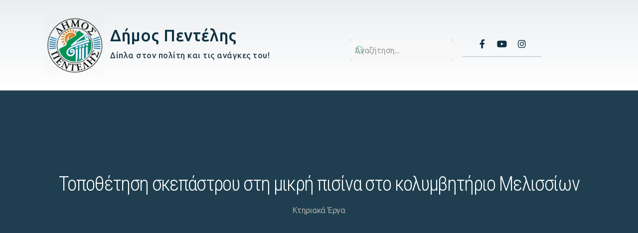

--- FILE ---
content_type: text/html; charset=utf-8
request_url: https://erga.penteli.gov.gr/%CF%84%CE%BF%CF%80%CE%BF%CE%B8%CE%AD%CF%84%CE%B7%CF%83%CE%B7-%CF%83%CE%BA%CE%B5%CF%80%CE%AC%CF%83%CF%84%CF%81%CE%BF%CF%85-%CF%83%CF%84%CE%B7-%CE%BC%CE%B9%CE%BA%CF%81%CE%AE-%CF%80%CE%B9%CF%83%CE%AF/
body_size: 21367
content:
<!DOCTYPE html>
<html dir="ltr" lang="en-US" prefix="og: https://ogp.me/ns#">
<head>
	<meta charset="UTF-8">
	<meta name="viewport" content="width=device-width, initial-scale=1.0, viewport-fit=cover" />		<title>Τοποθέτηση σκεπάστρου στη μικρή πισίνα στο κολυμβητήριο Μελισσίων - Δήμος Πεντέλης</title>

		<!-- All in One SEO 4.7.2 - aioseo.com -->
		<meta name="description" content="Δράση : Κτηριακά ΈργαΈτος Έναρξης : 2021Φορέας : Δήμος ΠεντέληςΠροϋπολογισμός : 152.000€Μελέτη : Έχει ολοκληρωθείΦορέας Χρηματοδότησης : Έχει γίνει αίτηση στο πρόγραμμα Αντώνης Τρίτσης, αναμένεται απόφασηΚατάσταση Έργου : Αναμένεται έγκριση χρηματοδότησηςΕκτίμηση Ολοκλήρωσης : 2023Περιγραφή Έργου :Προμήθεια τηλεσκοπικού στεγάστρου πάνω από τη μικρή πισίνα.Στόχος έργου, όφελος για τους πολίτες :Στόχος είναι η ελαχιστοποίηση της κατανάλωσης ενέργειας," />
		<meta name="robots" content="max-image-preview:large" />
		<link rel="canonical" href="https://erga.penteli.gov.gr/%cf%84%ce%bf%cf%80%ce%bf%ce%b8%ce%ad%cf%84%ce%b7%cf%83%ce%b7-%cf%83%ce%ba%ce%b5%cf%80%ce%ac%cf%83%cf%84%cf%81%ce%bf%cf%85-%cf%83%cf%84%ce%b7-%ce%bc%ce%b9%ce%ba%cf%81%ce%ae-%cf%80%ce%b9%cf%83%ce%af/" />
		<meta name="generator" content="All in One SEO (AIOSEO) 4.7.2" />
		<meta property="og:locale" content="en_US" />
		<meta property="og:site_name" content="Δήμος Πεντέλης  - 140+ Έργα και Παρεμβάσεις που υλοποιεί η δημοτική αρχή της Δήμητρας Κεχαγιά" />
		<meta property="og:type" content="article" />
		<meta property="og:title" content="Τοποθέτηση σκεπάστρου στη μικρή πισίνα στο κολυμβητήριο Μελισσίων - Δήμος Πεντέλης" />
		<meta property="og:description" content="Δράση : Κτηριακά ΈργαΈτος Έναρξης : 2021Φορέας : Δήμος ΠεντέληςΠροϋπολογισμός : 152.000€Μελέτη : Έχει ολοκληρωθείΦορέας Χρηματοδότησης : Έχει γίνει αίτηση στο πρόγραμμα Αντώνης Τρίτσης, αναμένεται απόφασηΚατάσταση Έργου : Αναμένεται έγκριση χρηματοδότησηςΕκτίμηση Ολοκλήρωσης : 2023Περιγραφή Έργου :Προμήθεια τηλεσκοπικού στεγάστρου πάνω από τη μικρή πισίνα.Στόχος έργου, όφελος για τους πολίτες :Στόχος είναι η ελαχιστοποίηση της κατανάλωσης ενέργειας," />
		<meta property="og:url" content="https://erga.penteli.gov.gr/%cf%84%ce%bf%cf%80%ce%bf%ce%b8%ce%ad%cf%84%ce%b7%cf%83%ce%b7-%cf%83%ce%ba%ce%b5%cf%80%ce%ac%cf%83%cf%84%cf%81%ce%bf%cf%85-%cf%83%cf%84%ce%b7-%ce%bc%ce%b9%ce%ba%cf%81%ce%ae-%cf%80%ce%b9%cf%83%ce%af/" />
		<meta property="og:image" content="https://erga.penteli.gov.gr/wp-content/uploads/2023/01/fb-cover-dimos-pentelis.jpg" />
		<meta property="og:image:secure_url" content="https://erga.penteli.gov.gr/wp-content/uploads/2023/01/fb-cover-dimos-pentelis.jpg" />
		<meta property="og:image:width" content="820" />
		<meta property="og:image:height" content="360" />
		<meta property="article:published_time" content="2023-01-09T09:01:38+00:00" />
		<meta property="article:modified_time" content="2023-01-16T08:57:26+00:00" />
		<meta name="twitter:card" content="summary_large_image" />
		<meta name="twitter:title" content="Τοποθέτηση σκεπάστρου στη μικρή πισίνα στο κολυμβητήριο Μελισσίων - Δήμος Πεντέλης" />
		<meta name="twitter:description" content="Δράση : Κτηριακά ΈργαΈτος Έναρξης : 2021Φορέας : Δήμος ΠεντέληςΠροϋπολογισμός : 152.000€Μελέτη : Έχει ολοκληρωθείΦορέας Χρηματοδότησης : Έχει γίνει αίτηση στο πρόγραμμα Αντώνης Τρίτσης, αναμένεται απόφασηΚατάσταση Έργου : Αναμένεται έγκριση χρηματοδότησηςΕκτίμηση Ολοκλήρωσης : 2023Περιγραφή Έργου :Προμήθεια τηλεσκοπικού στεγάστρου πάνω από τη μικρή πισίνα.Στόχος έργου, όφελος για τους πολίτες :Στόχος είναι η ελαχιστοποίηση της κατανάλωσης ενέργειας," />
		<meta name="twitter:image" content="https://erga.penteli.gov.gr/wp-content/uploads/2023/01/fb-cover-dimos-pentelis.jpg" />
		<script type="application/ld+json" class="aioseo-schema">
			{"@context":"https:\/\/schema.org","@graph":[{"@type":"BlogPosting","@id":"https:\/\/erga.penteli.gov.gr\/%cf%84%ce%bf%cf%80%ce%bf%ce%b8%ce%ad%cf%84%ce%b7%cf%83%ce%b7-%cf%83%ce%ba%ce%b5%cf%80%ce%ac%cf%83%cf%84%cf%81%ce%bf%cf%85-%cf%83%cf%84%ce%b7-%ce%bc%ce%b9%ce%ba%cf%81%ce%ae-%cf%80%ce%b9%cf%83%ce%af\/#blogposting","name":"\u03a4\u03bf\u03c0\u03bf\u03b8\u03ad\u03c4\u03b7\u03c3\u03b7 \u03c3\u03ba\u03b5\u03c0\u03ac\u03c3\u03c4\u03c1\u03bf\u03c5 \u03c3\u03c4\u03b7 \u03bc\u03b9\u03ba\u03c1\u03ae \u03c0\u03b9\u03c3\u03af\u03bd\u03b1 \u03c3\u03c4\u03bf \u03ba\u03bf\u03bb\u03c5\u03bc\u03b2\u03b7\u03c4\u03ae\u03c1\u03b9\u03bf \u039c\u03b5\u03bb\u03b9\u03c3\u03c3\u03af\u03c9\u03bd - \u0394\u03ae\u03bc\u03bf\u03c2 \u03a0\u03b5\u03bd\u03c4\u03ad\u03bb\u03b7\u03c2","headline":"\u03a4\u03bf\u03c0\u03bf\u03b8\u03ad\u03c4\u03b7\u03c3\u03b7 \u03c3\u03ba\u03b5\u03c0\u03ac\u03c3\u03c4\u03c1\u03bf\u03c5 \u03c3\u03c4\u03b7 \u03bc\u03b9\u03ba\u03c1\u03ae \u03c0\u03b9\u03c3\u03af\u03bd\u03b1 \u03c3\u03c4\u03bf \u03ba\u03bf\u03bb\u03c5\u03bc\u03b2\u03b7\u03c4\u03ae\u03c1\u03b9\u03bf \u039c\u03b5\u03bb\u03b9\u03c3\u03c3\u03af\u03c9\u03bd","author":{"@id":"https:\/\/erga.penteli.gov.gr\/author\/itwebst-gr\/#author"},"publisher":{"@id":"https:\/\/erga.penteli.gov.gr\/#organization"},"image":{"@type":"ImageObject","url":"https:\/\/erga.penteli.gov.gr\/wp-content\/uploads\/2023\/01\/fb-cover-dimos-pentelis.jpg","@id":"https:\/\/erga.penteli.gov.gr\/#articleImage","width":820,"height":360},"datePublished":"2023-01-09T09:01:38+00:00","dateModified":"2023-01-16T08:57:26+00:00","inLanguage":"en-US","mainEntityOfPage":{"@id":"https:\/\/erga.penteli.gov.gr\/%cf%84%ce%bf%cf%80%ce%bf%ce%b8%ce%ad%cf%84%ce%b7%cf%83%ce%b7-%cf%83%ce%ba%ce%b5%cf%80%ce%ac%cf%83%cf%84%cf%81%ce%bf%cf%85-%cf%83%cf%84%ce%b7-%ce%bc%ce%b9%ce%ba%cf%81%ce%ae-%cf%80%ce%b9%cf%83%ce%af\/#webpage"},"isPartOf":{"@id":"https:\/\/erga.penteli.gov.gr\/%cf%84%ce%bf%cf%80%ce%bf%ce%b8%ce%ad%cf%84%ce%b7%cf%83%ce%b7-%cf%83%ce%ba%ce%b5%cf%80%ce%ac%cf%83%cf%84%cf%81%ce%bf%cf%85-%cf%83%cf%84%ce%b7-%ce%bc%ce%b9%ce%ba%cf%81%ce%ae-%cf%80%ce%b9%cf%83%ce%af\/#webpage"},"articleSection":"\u039a\u03c4\u03b7\u03c1\u03b9\u03b1\u03ba\u03ac \u0388\u03c1\u03b3\u03b1"},{"@type":"BreadcrumbList","@id":"https:\/\/erga.penteli.gov.gr\/%cf%84%ce%bf%cf%80%ce%bf%ce%b8%ce%ad%cf%84%ce%b7%cf%83%ce%b7-%cf%83%ce%ba%ce%b5%cf%80%ce%ac%cf%83%cf%84%cf%81%ce%bf%cf%85-%cf%83%cf%84%ce%b7-%ce%bc%ce%b9%ce%ba%cf%81%ce%ae-%cf%80%ce%b9%cf%83%ce%af\/#breadcrumblist","itemListElement":[{"@type":"ListItem","@id":"https:\/\/erga.penteli.gov.gr\/#listItem","position":1,"name":"Home","item":"https:\/\/erga.penteli.gov.gr\/","nextItem":"https:\/\/erga.penteli.gov.gr\/%cf%84%ce%bf%cf%80%ce%bf%ce%b8%ce%ad%cf%84%ce%b7%cf%83%ce%b7-%cf%83%ce%ba%ce%b5%cf%80%ce%ac%cf%83%cf%84%cf%81%ce%bf%cf%85-%cf%83%cf%84%ce%b7-%ce%bc%ce%b9%ce%ba%cf%81%ce%ae-%cf%80%ce%b9%cf%83%ce%af\/#listItem"},{"@type":"ListItem","@id":"https:\/\/erga.penteli.gov.gr\/%cf%84%ce%bf%cf%80%ce%bf%ce%b8%ce%ad%cf%84%ce%b7%cf%83%ce%b7-%cf%83%ce%ba%ce%b5%cf%80%ce%ac%cf%83%cf%84%cf%81%ce%bf%cf%85-%cf%83%cf%84%ce%b7-%ce%bc%ce%b9%ce%ba%cf%81%ce%ae-%cf%80%ce%b9%cf%83%ce%af\/#listItem","position":2,"name":"\u03a4\u03bf\u03c0\u03bf\u03b8\u03ad\u03c4\u03b7\u03c3\u03b7 \u03c3\u03ba\u03b5\u03c0\u03ac\u03c3\u03c4\u03c1\u03bf\u03c5 \u03c3\u03c4\u03b7 \u03bc\u03b9\u03ba\u03c1\u03ae \u03c0\u03b9\u03c3\u03af\u03bd\u03b1 \u03c3\u03c4\u03bf \u03ba\u03bf\u03bb\u03c5\u03bc\u03b2\u03b7\u03c4\u03ae\u03c1\u03b9\u03bf \u039c\u03b5\u03bb\u03b9\u03c3\u03c3\u03af\u03c9\u03bd","previousItem":"https:\/\/erga.penteli.gov.gr\/#listItem"}]},{"@type":"Organization","@id":"https:\/\/erga.penteli.gov.gr\/#organization","name":"\u0394\u03ae\u03bc\u03bf\u03c2 \u03a0\u03b5\u03bd\u03c4\u03ad\u03bb\u03b7\u03c2","description":"140+ \u0388\u03c1\u03b3\u03b1 \u03ba\u03b1\u03b9 \u03a0\u03b1\u03c1\u03b5\u03bc\u03b2\u03ac\u03c3\u03b5\u03b9\u03c2 \u03c0\u03bf\u03c5 \u03c5\u03bb\u03bf\u03c0\u03bf\u03b9\u03b5\u03af \u03b7 \u03b4\u03b7\u03bc\u03bf\u03c4\u03b9\u03ba\u03ae \u03b1\u03c1\u03c7\u03ae \u03c4\u03b7\u03c2 \u0394\u03ae\u03bc\u03b7\u03c4\u03c1\u03b1\u03c2 \u039a\u03b5\u03c7\u03b1\u03b3\u03b9\u03ac","url":"https:\/\/erga.penteli.gov.gr\/","logo":{"@type":"ImageObject","url":"https:\/\/erga.penteli.gov.gr\/wp-content\/uploads\/2023\/01\/fb-cover-dimos-pentelis.jpg","@id":"https:\/\/erga.penteli.gov.gr\/%cf%84%ce%bf%cf%80%ce%bf%ce%b8%ce%ad%cf%84%ce%b7%cf%83%ce%b7-%cf%83%ce%ba%ce%b5%cf%80%ce%ac%cf%83%cf%84%cf%81%ce%bf%cf%85-%cf%83%cf%84%ce%b7-%ce%bc%ce%b9%ce%ba%cf%81%ce%ae-%cf%80%ce%b9%cf%83%ce%af\/#organizationLogo","width":820,"height":360},"image":{"@id":"https:\/\/erga.penteli.gov.gr\/%cf%84%ce%bf%cf%80%ce%bf%ce%b8%ce%ad%cf%84%ce%b7%cf%83%ce%b7-%cf%83%ce%ba%ce%b5%cf%80%ce%ac%cf%83%cf%84%cf%81%ce%bf%cf%85-%cf%83%cf%84%ce%b7-%ce%bc%ce%b9%ce%ba%cf%81%ce%ae-%cf%80%ce%b9%cf%83%ce%af\/#organizationLogo"}},{"@type":"Person","@id":"https:\/\/erga.penteli.gov.gr\/author\/itwebst-gr\/#author","url":"https:\/\/erga.penteli.gov.gr\/author\/itwebst-gr\/","name":"WebST S.A","image":{"@type":"ImageObject","@id":"https:\/\/erga.penteli.gov.gr\/%cf%84%ce%bf%cf%80%ce%bf%ce%b8%ce%ad%cf%84%ce%b7%cf%83%ce%b7-%cf%83%ce%ba%ce%b5%cf%80%ce%ac%cf%83%cf%84%cf%81%ce%bf%cf%85-%cf%83%cf%84%ce%b7-%ce%bc%ce%b9%ce%ba%cf%81%ce%ae-%cf%80%ce%b9%cf%83%ce%af\/#authorImage","url":"https:\/\/secure.gravatar.com\/avatar\/d945178b32e5a727947728824b6b2093?s=96&d=mm&r=g","width":96,"height":96,"caption":"WebST S.A"}},{"@type":"WebPage","@id":"https:\/\/erga.penteli.gov.gr\/%cf%84%ce%bf%cf%80%ce%bf%ce%b8%ce%ad%cf%84%ce%b7%cf%83%ce%b7-%cf%83%ce%ba%ce%b5%cf%80%ce%ac%cf%83%cf%84%cf%81%ce%bf%cf%85-%cf%83%cf%84%ce%b7-%ce%bc%ce%b9%ce%ba%cf%81%ce%ae-%cf%80%ce%b9%cf%83%ce%af\/#webpage","url":"https:\/\/erga.penteli.gov.gr\/%cf%84%ce%bf%cf%80%ce%bf%ce%b8%ce%ad%cf%84%ce%b7%cf%83%ce%b7-%cf%83%ce%ba%ce%b5%cf%80%ce%ac%cf%83%cf%84%cf%81%ce%bf%cf%85-%cf%83%cf%84%ce%b7-%ce%bc%ce%b9%ce%ba%cf%81%ce%ae-%cf%80%ce%b9%cf%83%ce%af\/","name":"\u03a4\u03bf\u03c0\u03bf\u03b8\u03ad\u03c4\u03b7\u03c3\u03b7 \u03c3\u03ba\u03b5\u03c0\u03ac\u03c3\u03c4\u03c1\u03bf\u03c5 \u03c3\u03c4\u03b7 \u03bc\u03b9\u03ba\u03c1\u03ae \u03c0\u03b9\u03c3\u03af\u03bd\u03b1 \u03c3\u03c4\u03bf \u03ba\u03bf\u03bb\u03c5\u03bc\u03b2\u03b7\u03c4\u03ae\u03c1\u03b9\u03bf \u039c\u03b5\u03bb\u03b9\u03c3\u03c3\u03af\u03c9\u03bd - \u0394\u03ae\u03bc\u03bf\u03c2 \u03a0\u03b5\u03bd\u03c4\u03ad\u03bb\u03b7\u03c2","description":"\u0394\u03c1\u03ac\u03c3\u03b7 : \u039a\u03c4\u03b7\u03c1\u03b9\u03b1\u03ba\u03ac \u0388\u03c1\u03b3\u03b1\u0388\u03c4\u03bf\u03c2 \u0388\u03bd\u03b1\u03c1\u03be\u03b7\u03c2 : 2021\u03a6\u03bf\u03c1\u03ad\u03b1\u03c2 : \u0394\u03ae\u03bc\u03bf\u03c2 \u03a0\u03b5\u03bd\u03c4\u03ad\u03bb\u03b7\u03c2\u03a0\u03c1\u03bf\u03cb\u03c0\u03bf\u03bb\u03bf\u03b3\u03b9\u03c3\u03bc\u03cc\u03c2 : 152.000\u20ac\u039c\u03b5\u03bb\u03ad\u03c4\u03b7 : \u0388\u03c7\u03b5\u03b9 \u03bf\u03bb\u03bf\u03ba\u03bb\u03b7\u03c1\u03c9\u03b8\u03b5\u03af\u03a6\u03bf\u03c1\u03ad\u03b1\u03c2 \u03a7\u03c1\u03b7\u03bc\u03b1\u03c4\u03bf\u03b4\u03cc\u03c4\u03b7\u03c3\u03b7\u03c2 : \u0388\u03c7\u03b5\u03b9 \u03b3\u03af\u03bd\u03b5\u03b9 \u03b1\u03af\u03c4\u03b7\u03c3\u03b7 \u03c3\u03c4\u03bf \u03c0\u03c1\u03cc\u03b3\u03c1\u03b1\u03bc\u03bc\u03b1 \u0391\u03bd\u03c4\u03ce\u03bd\u03b7\u03c2 \u03a4\u03c1\u03af\u03c4\u03c3\u03b7\u03c2, \u03b1\u03bd\u03b1\u03bc\u03ad\u03bd\u03b5\u03c4\u03b1\u03b9 \u03b1\u03c0\u03cc\u03c6\u03b1\u03c3\u03b7\u039a\u03b1\u03c4\u03ac\u03c3\u03c4\u03b1\u03c3\u03b7 \u0388\u03c1\u03b3\u03bf\u03c5 : \u0391\u03bd\u03b1\u03bc\u03ad\u03bd\u03b5\u03c4\u03b1\u03b9 \u03ad\u03b3\u03ba\u03c1\u03b9\u03c3\u03b7 \u03c7\u03c1\u03b7\u03bc\u03b1\u03c4\u03bf\u03b4\u03cc\u03c4\u03b7\u03c3\u03b7\u03c2\u0395\u03ba\u03c4\u03af\u03bc\u03b7\u03c3\u03b7 \u039f\u03bb\u03bf\u03ba\u03bb\u03ae\u03c1\u03c9\u03c3\u03b7\u03c2 : 2023\u03a0\u03b5\u03c1\u03b9\u03b3\u03c1\u03b1\u03c6\u03ae \u0388\u03c1\u03b3\u03bf\u03c5 :\u03a0\u03c1\u03bf\u03bc\u03ae\u03b8\u03b5\u03b9\u03b1 \u03c4\u03b7\u03bb\u03b5\u03c3\u03ba\u03bf\u03c0\u03b9\u03ba\u03bf\u03cd \u03c3\u03c4\u03b5\u03b3\u03ac\u03c3\u03c4\u03c1\u03bf\u03c5 \u03c0\u03ac\u03bd\u03c9 \u03b1\u03c0\u03cc \u03c4\u03b7 \u03bc\u03b9\u03ba\u03c1\u03ae \u03c0\u03b9\u03c3\u03af\u03bd\u03b1.\u03a3\u03c4\u03cc\u03c7\u03bf\u03c2 \u03ad\u03c1\u03b3\u03bf\u03c5, \u03cc\u03c6\u03b5\u03bb\u03bf\u03c2 \u03b3\u03b9\u03b1 \u03c4\u03bf\u03c5\u03c2 \u03c0\u03bf\u03bb\u03af\u03c4\u03b5\u03c2 :\u03a3\u03c4\u03cc\u03c7\u03bf\u03c2 \u03b5\u03af\u03bd\u03b1\u03b9 \u03b7 \u03b5\u03bb\u03b1\u03c7\u03b9\u03c3\u03c4\u03bf\u03c0\u03bf\u03af\u03b7\u03c3\u03b7 \u03c4\u03b7\u03c2 \u03ba\u03b1\u03c4\u03b1\u03bd\u03ac\u03bb\u03c9\u03c3\u03b7\u03c2 \u03b5\u03bd\u03ad\u03c1\u03b3\u03b5\u03b9\u03b1\u03c2,","inLanguage":"en-US","isPartOf":{"@id":"https:\/\/erga.penteli.gov.gr\/#website"},"breadcrumb":{"@id":"https:\/\/erga.penteli.gov.gr\/%cf%84%ce%bf%cf%80%ce%bf%ce%b8%ce%ad%cf%84%ce%b7%cf%83%ce%b7-%cf%83%ce%ba%ce%b5%cf%80%ce%ac%cf%83%cf%84%cf%81%ce%bf%cf%85-%cf%83%cf%84%ce%b7-%ce%bc%ce%b9%ce%ba%cf%81%ce%ae-%cf%80%ce%b9%cf%83%ce%af\/#breadcrumblist"},"author":{"@id":"https:\/\/erga.penteli.gov.gr\/author\/itwebst-gr\/#author"},"creator":{"@id":"https:\/\/erga.penteli.gov.gr\/author\/itwebst-gr\/#author"},"datePublished":"2023-01-09T09:01:38+00:00","dateModified":"2023-01-16T08:57:26+00:00"},{"@type":"WebSite","@id":"https:\/\/erga.penteli.gov.gr\/#website","url":"https:\/\/erga.penteli.gov.gr\/","name":"\u0394\u03ae\u03bc\u03bf\u03c2 \u03a0\u03b5\u03bd\u03c4\u03ad\u03bb\u03b7\u03c2","description":"140+ \u0388\u03c1\u03b3\u03b1 \u03ba\u03b1\u03b9 \u03a0\u03b1\u03c1\u03b5\u03bc\u03b2\u03ac\u03c3\u03b5\u03b9\u03c2 \u03c0\u03bf\u03c5 \u03c5\u03bb\u03bf\u03c0\u03bf\u03b9\u03b5\u03af \u03b7 \u03b4\u03b7\u03bc\u03bf\u03c4\u03b9\u03ba\u03ae \u03b1\u03c1\u03c7\u03ae \u03c4\u03b7\u03c2 \u0394\u03ae\u03bc\u03b7\u03c4\u03c1\u03b1\u03c2 \u039a\u03b5\u03c7\u03b1\u03b3\u03b9\u03ac","inLanguage":"en-US","publisher":{"@id":"https:\/\/erga.penteli.gov.gr\/#organization"}}]}
		</script>
		<!-- All in One SEO -->

<link rel="alternate" type="application/rss+xml" title="Δήμος Πεντέλης  &raquo; Feed" href="https://erga.penteli.gov.gr/feed/" />
		<!-- This site uses the Google Analytics by MonsterInsights plugin v9.0.1 - Using Analytics tracking - https://www.monsterinsights.com/ -->
							<script src="//www.googletagmanager.com/gtag/js?id=G-15599DBY3V"  data-cfasync="false" data-wpfc-render="false" async></script>
			<script data-cfasync="false" data-wpfc-render="false">
				var mi_version = '9.0.1';
				var mi_track_user = true;
				var mi_no_track_reason = '';
								var MonsterInsightsDefaultLocations = {"page_location":"https:\/\/erga.penteli.gov.gr\/%CF%84%CE%BF%CF%80%CE%BF%CE%B8%CE%AD%CF%84%CE%B7%CF%83%CE%B7-%CF%83%CE%BA%CE%B5%CF%80%CE%AC%CF%83%CF%84%CF%81%CE%BF%CF%85-%CF%83%CF%84%CE%B7-%CE%BC%CE%B9%CE%BA%CF%81%CE%AE-%CF%80%CE%B9%CF%83%CE%AF\/"};
				if ( typeof MonsterInsightsPrivacyGuardFilter === 'function' ) {
					var MonsterInsightsLocations = (typeof MonsterInsightsExcludeQuery === 'object') ? MonsterInsightsPrivacyGuardFilter( MonsterInsightsExcludeQuery ) : MonsterInsightsPrivacyGuardFilter( MonsterInsightsDefaultLocations );
				} else {
					var MonsterInsightsLocations = (typeof MonsterInsightsExcludeQuery === 'object') ? MonsterInsightsExcludeQuery : MonsterInsightsDefaultLocations;
				}

								var disableStrs = [
										'ga-disable-G-15599DBY3V',
									];

				/* Function to detect opted out users */
				function __gtagTrackerIsOptedOut() {
					for (var index = 0; index < disableStrs.length; index++) {
						if (document.cookie.indexOf(disableStrs[index] + '=true') > -1) {
							return true;
						}
					}

					return false;
				}

				/* Disable tracking if the opt-out cookie exists. */
				if (__gtagTrackerIsOptedOut()) {
					for (var index = 0; index < disableStrs.length; index++) {
						window[disableStrs[index]] = true;
					}
				}

				/* Opt-out function */
				function __gtagTrackerOptout() {
					for (var index = 0; index < disableStrs.length; index++) {
						document.cookie = disableStrs[index] + '=true; expires=Thu, 31 Dec 2099 23:59:59 UTC; path=/';
						window[disableStrs[index]] = true;
					}
				}

				if ('undefined' === typeof gaOptout) {
					function gaOptout() {
						__gtagTrackerOptout();
					}
				}
								window.dataLayer = window.dataLayer || [];

				window.MonsterInsightsDualTracker = {
					helpers: {},
					trackers: {},
				};
				if (mi_track_user) {
					function __gtagDataLayer() {
						dataLayer.push(arguments);
					}

					function __gtagTracker(type, name, parameters) {
						if (!parameters) {
							parameters = {};
						}

						if (parameters.send_to) {
							__gtagDataLayer.apply(null, arguments);
							return;
						}

						if (type === 'event') {
														parameters.send_to = monsterinsights_frontend.v4_id;
							var hookName = name;
							if (typeof parameters['event_category'] !== 'undefined') {
								hookName = parameters['event_category'] + ':' + name;
							}

							if (typeof MonsterInsightsDualTracker.trackers[hookName] !== 'undefined') {
								MonsterInsightsDualTracker.trackers[hookName](parameters);
							} else {
								__gtagDataLayer('event', name, parameters);
							}
							
						} else {
							__gtagDataLayer.apply(null, arguments);
						}
					}

					__gtagTracker('js', new Date());
					__gtagTracker('set', {
						'developer_id.dZGIzZG': true,
											});
					if ( MonsterInsightsLocations.page_location ) {
						__gtagTracker('set', MonsterInsightsLocations);
					}
										__gtagTracker('config', 'G-15599DBY3V', {"forceSSL":"true","link_attribution":"true"} );
															window.gtag = __gtagTracker;										(function () {
						/* https://developers.google.com/analytics/devguides/collection/analyticsjs/ */
						/* ga and __gaTracker compatibility shim. */
						var noopfn = function () {
							return null;
						};
						var newtracker = function () {
							return new Tracker();
						};
						var Tracker = function () {
							return null;
						};
						var p = Tracker.prototype;
						p.get = noopfn;
						p.set = noopfn;
						p.send = function () {
							var args = Array.prototype.slice.call(arguments);
							args.unshift('send');
							__gaTracker.apply(null, args);
						};
						var __gaTracker = function () {
							var len = arguments.length;
							if (len === 0) {
								return;
							}
							var f = arguments[len - 1];
							if (typeof f !== 'object' || f === null || typeof f.hitCallback !== 'function') {
								if ('send' === arguments[0]) {
									var hitConverted, hitObject = false, action;
									if ('event' === arguments[1]) {
										if ('undefined' !== typeof arguments[3]) {
											hitObject = {
												'eventAction': arguments[3],
												'eventCategory': arguments[2],
												'eventLabel': arguments[4],
												'value': arguments[5] ? arguments[5] : 1,
											}
										}
									}
									if ('pageview' === arguments[1]) {
										if ('undefined' !== typeof arguments[2]) {
											hitObject = {
												'eventAction': 'page_view',
												'page_path': arguments[2],
											}
										}
									}
									if (typeof arguments[2] === 'object') {
										hitObject = arguments[2];
									}
									if (typeof arguments[5] === 'object') {
										Object.assign(hitObject, arguments[5]);
									}
									if ('undefined' !== typeof arguments[1].hitType) {
										hitObject = arguments[1];
										if ('pageview' === hitObject.hitType) {
											hitObject.eventAction = 'page_view';
										}
									}
									if (hitObject) {
										action = 'timing' === arguments[1].hitType ? 'timing_complete' : hitObject.eventAction;
										hitConverted = mapArgs(hitObject);
										__gtagTracker('event', action, hitConverted);
									}
								}
								return;
							}

							function mapArgs(args) {
								var arg, hit = {};
								var gaMap = {
									'eventCategory': 'event_category',
									'eventAction': 'event_action',
									'eventLabel': 'event_label',
									'eventValue': 'event_value',
									'nonInteraction': 'non_interaction',
									'timingCategory': 'event_category',
									'timingVar': 'name',
									'timingValue': 'value',
									'timingLabel': 'event_label',
									'page': 'page_path',
									'location': 'page_location',
									'title': 'page_title',
									'referrer' : 'page_referrer',
								};
								for (arg in args) {
																		if (!(!args.hasOwnProperty(arg) || !gaMap.hasOwnProperty(arg))) {
										hit[gaMap[arg]] = args[arg];
									} else {
										hit[arg] = args[arg];
									}
								}
								return hit;
							}

							try {
								f.hitCallback();
							} catch (ex) {
							}
						};
						__gaTracker.create = newtracker;
						__gaTracker.getByName = newtracker;
						__gaTracker.getAll = function () {
							return [];
						};
						__gaTracker.remove = noopfn;
						__gaTracker.loaded = true;
						window['__gaTracker'] = __gaTracker;
					})();
									} else {
										console.log("");
					(function () {
						function __gtagTracker() {
							return null;
						}

						window['__gtagTracker'] = __gtagTracker;
						window['gtag'] = __gtagTracker;
					})();
									}
			</script>
				<!-- / Google Analytics by MonsterInsights -->
		<script>
window._wpemojiSettings = {"baseUrl":"https:\/\/s.w.org\/images\/core\/emoji\/15.0.3\/72x72\/","ext":".png","svgUrl":"https:\/\/s.w.org\/images\/core\/emoji\/15.0.3\/svg\/","svgExt":".svg","source":{"concatemoji":"https:\/\/erga.penteli.gov.gr\/wp-includes\/js\/wp-emoji-release.min.js?ver=6.6.2"}};
/*! This file is auto-generated */
!function(i,n){var o,s,e;function c(e){try{var t={supportTests:e,timestamp:(new Date).valueOf()};sessionStorage.setItem(o,JSON.stringify(t))}catch(e){}}function p(e,t,n){e.clearRect(0,0,e.canvas.width,e.canvas.height),e.fillText(t,0,0);var t=new Uint32Array(e.getImageData(0,0,e.canvas.width,e.canvas.height).data),r=(e.clearRect(0,0,e.canvas.width,e.canvas.height),e.fillText(n,0,0),new Uint32Array(e.getImageData(0,0,e.canvas.width,e.canvas.height).data));return t.every(function(e,t){return e===r[t]})}function u(e,t,n){switch(t){case"flag":return n(e,"\ud83c\udff3\ufe0f\u200d\u26a7\ufe0f","\ud83c\udff3\ufe0f\u200b\u26a7\ufe0f")?!1:!n(e,"\ud83c\uddfa\ud83c\uddf3","\ud83c\uddfa\u200b\ud83c\uddf3")&&!n(e,"\ud83c\udff4\udb40\udc67\udb40\udc62\udb40\udc65\udb40\udc6e\udb40\udc67\udb40\udc7f","\ud83c\udff4\u200b\udb40\udc67\u200b\udb40\udc62\u200b\udb40\udc65\u200b\udb40\udc6e\u200b\udb40\udc67\u200b\udb40\udc7f");case"emoji":return!n(e,"\ud83d\udc26\u200d\u2b1b","\ud83d\udc26\u200b\u2b1b")}return!1}function f(e,t,n){var r="undefined"!=typeof WorkerGlobalScope&&self instanceof WorkerGlobalScope?new OffscreenCanvas(300,150):i.createElement("canvas"),a=r.getContext("2d",{willReadFrequently:!0}),o=(a.textBaseline="top",a.font="600 32px Arial",{});return e.forEach(function(e){o[e]=t(a,e,n)}),o}function t(e){var t=i.createElement("script");t.src=e,t.defer=!0,i.head.appendChild(t)}"undefined"!=typeof Promise&&(o="wpEmojiSettingsSupports",s=["flag","emoji"],n.supports={everything:!0,everythingExceptFlag:!0},e=new Promise(function(e){i.addEventListener("DOMContentLoaded",e,{once:!0})}),new Promise(function(t){var n=function(){try{var e=JSON.parse(sessionStorage.getItem(o));if("object"==typeof e&&"number"==typeof e.timestamp&&(new Date).valueOf()<e.timestamp+604800&&"object"==typeof e.supportTests)return e.supportTests}catch(e){}return null}();if(!n){if("undefined"!=typeof Worker&&"undefined"!=typeof OffscreenCanvas&&"undefined"!=typeof URL&&URL.createObjectURL&&"undefined"!=typeof Blob)try{var e="postMessage("+f.toString()+"("+[JSON.stringify(s),u.toString(),p.toString()].join(",")+"));",r=new Blob([e],{type:"text/javascript"}),a=new Worker(URL.createObjectURL(r),{name:"wpTestEmojiSupports"});return void(a.onmessage=function(e){c(n=e.data),a.terminate(),t(n)})}catch(e){}c(n=f(s,u,p))}t(n)}).then(function(e){for(var t in e)n.supports[t]=e[t],n.supports.everything=n.supports.everything&&n.supports[t],"flag"!==t&&(n.supports.everythingExceptFlag=n.supports.everythingExceptFlag&&n.supports[t]);n.supports.everythingExceptFlag=n.supports.everythingExceptFlag&&!n.supports.flag,n.DOMReady=!1,n.readyCallback=function(){n.DOMReady=!0}}).then(function(){return e}).then(function(){var e;n.supports.everything||(n.readyCallback(),(e=n.source||{}).concatemoji?t(e.concatemoji):e.wpemoji&&e.twemoji&&(t(e.twemoji),t(e.wpemoji)))}))}((window,document),window._wpemojiSettings);
</script>
<link rel='stylesheet' id='bdt-uikit-css' href='https://erga.penteli.gov.gr/wp-content/plugins/bdthemes-element-pack-lite/assets/css/bdt-uikit.css?ver=3.17.0' media='all' />
<link rel='stylesheet' id='ep-helper-css' href='https://erga.penteli.gov.gr/wp-content/plugins/bdthemes-element-pack-lite/assets/css/ep-helper.css?ver=5.7.8' media='all' />
<style id='wp-emoji-styles-inline-css'>

	img.wp-smiley, img.emoji {
		display: inline !important;
		border: none !important;
		box-shadow: none !important;
		height: 1em !important;
		width: 1em !important;
		margin: 0 0.07em !important;
		vertical-align: -0.1em !important;
		background: none !important;
		padding: 0 !important;
	}
</style>
<style id='classic-theme-styles-inline-css'>
/*! This file is auto-generated */
.wp-block-button__link{color:#fff;background-color:#32373c;border-radius:9999px;box-shadow:none;text-decoration:none;padding:calc(.667em + 2px) calc(1.333em + 2px);font-size:1.125em}.wp-block-file__button{background:#32373c;color:#fff;text-decoration:none}
</style>
<style id='global-styles-inline-css'>
:root{--wp--preset--aspect-ratio--square: 1;--wp--preset--aspect-ratio--4-3: 4/3;--wp--preset--aspect-ratio--3-4: 3/4;--wp--preset--aspect-ratio--3-2: 3/2;--wp--preset--aspect-ratio--2-3: 2/3;--wp--preset--aspect-ratio--16-9: 16/9;--wp--preset--aspect-ratio--9-16: 9/16;--wp--preset--color--black: #000000;--wp--preset--color--cyan-bluish-gray: #abb8c3;--wp--preset--color--white: #ffffff;--wp--preset--color--pale-pink: #f78da7;--wp--preset--color--vivid-red: #cf2e2e;--wp--preset--color--luminous-vivid-orange: #ff6900;--wp--preset--color--luminous-vivid-amber: #fcb900;--wp--preset--color--light-green-cyan: #7bdcb5;--wp--preset--color--vivid-green-cyan: #00d084;--wp--preset--color--pale-cyan-blue: #8ed1fc;--wp--preset--color--vivid-cyan-blue: #0693e3;--wp--preset--color--vivid-purple: #9b51e0;--wp--preset--color--accent: #cd2653;--wp--preset--color--primary: #000000;--wp--preset--color--secondary: #6d6d6d;--wp--preset--color--subtle-background: #dcd7ca;--wp--preset--color--background: #f5efe0;--wp--preset--gradient--vivid-cyan-blue-to-vivid-purple: linear-gradient(135deg,rgba(6,147,227,1) 0%,rgb(155,81,224) 100%);--wp--preset--gradient--light-green-cyan-to-vivid-green-cyan: linear-gradient(135deg,rgb(122,220,180) 0%,rgb(0,208,130) 100%);--wp--preset--gradient--luminous-vivid-amber-to-luminous-vivid-orange: linear-gradient(135deg,rgba(252,185,0,1) 0%,rgba(255,105,0,1) 100%);--wp--preset--gradient--luminous-vivid-orange-to-vivid-red: linear-gradient(135deg,rgba(255,105,0,1) 0%,rgb(207,46,46) 100%);--wp--preset--gradient--very-light-gray-to-cyan-bluish-gray: linear-gradient(135deg,rgb(238,238,238) 0%,rgb(169,184,195) 100%);--wp--preset--gradient--cool-to-warm-spectrum: linear-gradient(135deg,rgb(74,234,220) 0%,rgb(151,120,209) 20%,rgb(207,42,186) 40%,rgb(238,44,130) 60%,rgb(251,105,98) 80%,rgb(254,248,76) 100%);--wp--preset--gradient--blush-light-purple: linear-gradient(135deg,rgb(255,206,236) 0%,rgb(152,150,240) 100%);--wp--preset--gradient--blush-bordeaux: linear-gradient(135deg,rgb(254,205,165) 0%,rgb(254,45,45) 50%,rgb(107,0,62) 100%);--wp--preset--gradient--luminous-dusk: linear-gradient(135deg,rgb(255,203,112) 0%,rgb(199,81,192) 50%,rgb(65,88,208) 100%);--wp--preset--gradient--pale-ocean: linear-gradient(135deg,rgb(255,245,203) 0%,rgb(182,227,212) 50%,rgb(51,167,181) 100%);--wp--preset--gradient--electric-grass: linear-gradient(135deg,rgb(202,248,128) 0%,rgb(113,206,126) 100%);--wp--preset--gradient--midnight: linear-gradient(135deg,rgb(2,3,129) 0%,rgb(40,116,252) 100%);--wp--preset--font-size--small: 18px;--wp--preset--font-size--medium: 20px;--wp--preset--font-size--large: 26.25px;--wp--preset--font-size--x-large: 42px;--wp--preset--font-size--normal: 21px;--wp--preset--font-size--larger: 32px;--wp--preset--spacing--20: 0.44rem;--wp--preset--spacing--30: 0.67rem;--wp--preset--spacing--40: 1rem;--wp--preset--spacing--50: 1.5rem;--wp--preset--spacing--60: 2.25rem;--wp--preset--spacing--70: 3.38rem;--wp--preset--spacing--80: 5.06rem;--wp--preset--shadow--natural: 6px 6px 9px rgba(0, 0, 0, 0.2);--wp--preset--shadow--deep: 12px 12px 50px rgba(0, 0, 0, 0.4);--wp--preset--shadow--sharp: 6px 6px 0px rgba(0, 0, 0, 0.2);--wp--preset--shadow--outlined: 6px 6px 0px -3px rgba(255, 255, 255, 1), 6px 6px rgba(0, 0, 0, 1);--wp--preset--shadow--crisp: 6px 6px 0px rgba(0, 0, 0, 1);}:where(.is-layout-flex){gap: 0.5em;}:where(.is-layout-grid){gap: 0.5em;}body .is-layout-flex{display: flex;}.is-layout-flex{flex-wrap: wrap;align-items: center;}.is-layout-flex > :is(*, div){margin: 0;}body .is-layout-grid{display: grid;}.is-layout-grid > :is(*, div){margin: 0;}:where(.wp-block-columns.is-layout-flex){gap: 2em;}:where(.wp-block-columns.is-layout-grid){gap: 2em;}:where(.wp-block-post-template.is-layout-flex){gap: 1.25em;}:where(.wp-block-post-template.is-layout-grid){gap: 1.25em;}.has-black-color{color: var(--wp--preset--color--black) !important;}.has-cyan-bluish-gray-color{color: var(--wp--preset--color--cyan-bluish-gray) !important;}.has-white-color{color: var(--wp--preset--color--white) !important;}.has-pale-pink-color{color: var(--wp--preset--color--pale-pink) !important;}.has-vivid-red-color{color: var(--wp--preset--color--vivid-red) !important;}.has-luminous-vivid-orange-color{color: var(--wp--preset--color--luminous-vivid-orange) !important;}.has-luminous-vivid-amber-color{color: var(--wp--preset--color--luminous-vivid-amber) !important;}.has-light-green-cyan-color{color: var(--wp--preset--color--light-green-cyan) !important;}.has-vivid-green-cyan-color{color: var(--wp--preset--color--vivid-green-cyan) !important;}.has-pale-cyan-blue-color{color: var(--wp--preset--color--pale-cyan-blue) !important;}.has-vivid-cyan-blue-color{color: var(--wp--preset--color--vivid-cyan-blue) !important;}.has-vivid-purple-color{color: var(--wp--preset--color--vivid-purple) !important;}.has-black-background-color{background-color: var(--wp--preset--color--black) !important;}.has-cyan-bluish-gray-background-color{background-color: var(--wp--preset--color--cyan-bluish-gray) !important;}.has-white-background-color{background-color: var(--wp--preset--color--white) !important;}.has-pale-pink-background-color{background-color: var(--wp--preset--color--pale-pink) !important;}.has-vivid-red-background-color{background-color: var(--wp--preset--color--vivid-red) !important;}.has-luminous-vivid-orange-background-color{background-color: var(--wp--preset--color--luminous-vivid-orange) !important;}.has-luminous-vivid-amber-background-color{background-color: var(--wp--preset--color--luminous-vivid-amber) !important;}.has-light-green-cyan-background-color{background-color: var(--wp--preset--color--light-green-cyan) !important;}.has-vivid-green-cyan-background-color{background-color: var(--wp--preset--color--vivid-green-cyan) !important;}.has-pale-cyan-blue-background-color{background-color: var(--wp--preset--color--pale-cyan-blue) !important;}.has-vivid-cyan-blue-background-color{background-color: var(--wp--preset--color--vivid-cyan-blue) !important;}.has-vivid-purple-background-color{background-color: var(--wp--preset--color--vivid-purple) !important;}.has-black-border-color{border-color: var(--wp--preset--color--black) !important;}.has-cyan-bluish-gray-border-color{border-color: var(--wp--preset--color--cyan-bluish-gray) !important;}.has-white-border-color{border-color: var(--wp--preset--color--white) !important;}.has-pale-pink-border-color{border-color: var(--wp--preset--color--pale-pink) !important;}.has-vivid-red-border-color{border-color: var(--wp--preset--color--vivid-red) !important;}.has-luminous-vivid-orange-border-color{border-color: var(--wp--preset--color--luminous-vivid-orange) !important;}.has-luminous-vivid-amber-border-color{border-color: var(--wp--preset--color--luminous-vivid-amber) !important;}.has-light-green-cyan-border-color{border-color: var(--wp--preset--color--light-green-cyan) !important;}.has-vivid-green-cyan-border-color{border-color: var(--wp--preset--color--vivid-green-cyan) !important;}.has-pale-cyan-blue-border-color{border-color: var(--wp--preset--color--pale-cyan-blue) !important;}.has-vivid-cyan-blue-border-color{border-color: var(--wp--preset--color--vivid-cyan-blue) !important;}.has-vivid-purple-border-color{border-color: var(--wp--preset--color--vivid-purple) !important;}.has-vivid-cyan-blue-to-vivid-purple-gradient-background{background: var(--wp--preset--gradient--vivid-cyan-blue-to-vivid-purple) !important;}.has-light-green-cyan-to-vivid-green-cyan-gradient-background{background: var(--wp--preset--gradient--light-green-cyan-to-vivid-green-cyan) !important;}.has-luminous-vivid-amber-to-luminous-vivid-orange-gradient-background{background: var(--wp--preset--gradient--luminous-vivid-amber-to-luminous-vivid-orange) !important;}.has-luminous-vivid-orange-to-vivid-red-gradient-background{background: var(--wp--preset--gradient--luminous-vivid-orange-to-vivid-red) !important;}.has-very-light-gray-to-cyan-bluish-gray-gradient-background{background: var(--wp--preset--gradient--very-light-gray-to-cyan-bluish-gray) !important;}.has-cool-to-warm-spectrum-gradient-background{background: var(--wp--preset--gradient--cool-to-warm-spectrum) !important;}.has-blush-light-purple-gradient-background{background: var(--wp--preset--gradient--blush-light-purple) !important;}.has-blush-bordeaux-gradient-background{background: var(--wp--preset--gradient--blush-bordeaux) !important;}.has-luminous-dusk-gradient-background{background: var(--wp--preset--gradient--luminous-dusk) !important;}.has-pale-ocean-gradient-background{background: var(--wp--preset--gradient--pale-ocean) !important;}.has-electric-grass-gradient-background{background: var(--wp--preset--gradient--electric-grass) !important;}.has-midnight-gradient-background{background: var(--wp--preset--gradient--midnight) !important;}.has-small-font-size{font-size: var(--wp--preset--font-size--small) !important;}.has-medium-font-size{font-size: var(--wp--preset--font-size--medium) !important;}.has-large-font-size{font-size: var(--wp--preset--font-size--large) !important;}.has-x-large-font-size{font-size: var(--wp--preset--font-size--x-large) !important;}
:where(.wp-block-post-template.is-layout-flex){gap: 1.25em;}:where(.wp-block-post-template.is-layout-grid){gap: 1.25em;}
:where(.wp-block-columns.is-layout-flex){gap: 2em;}:where(.wp-block-columns.is-layout-grid){gap: 2em;}
:root :where(.wp-block-pullquote){font-size: 1.5em;line-height: 1.6;}
</style>
<link rel='stylesheet' id='twentytwenty-style-css' href='https://erga.penteli.gov.gr/wp-content/themes/twentytwenty/style.css?ver=2.6' media='all' />
<style id='twentytwenty-style-inline-css'>
.color-accent,.color-accent-hover:hover,.color-accent-hover:focus,:root .has-accent-color,.has-drop-cap:not(:focus):first-letter,.wp-block-button.is-style-outline,a { color: #cd2653; }blockquote,.border-color-accent,.border-color-accent-hover:hover,.border-color-accent-hover:focus { border-color: #cd2653; }button,.button,.faux-button,.wp-block-button__link,.wp-block-file .wp-block-file__button,input[type="button"],input[type="reset"],input[type="submit"],.bg-accent,.bg-accent-hover:hover,.bg-accent-hover:focus,:root .has-accent-background-color,.comment-reply-link { background-color: #cd2653; }.fill-children-accent,.fill-children-accent * { fill: #cd2653; }body,.entry-title a,:root .has-primary-color { color: #000000; }:root .has-primary-background-color { background-color: #000000; }cite,figcaption,.wp-caption-text,.post-meta,.entry-content .wp-block-archives li,.entry-content .wp-block-categories li,.entry-content .wp-block-latest-posts li,.wp-block-latest-comments__comment-date,.wp-block-latest-posts__post-date,.wp-block-embed figcaption,.wp-block-image figcaption,.wp-block-pullquote cite,.comment-metadata,.comment-respond .comment-notes,.comment-respond .logged-in-as,.pagination .dots,.entry-content hr:not(.has-background),hr.styled-separator,:root .has-secondary-color { color: #6d6d6d; }:root .has-secondary-background-color { background-color: #6d6d6d; }pre,fieldset,input,textarea,table,table *,hr { border-color: #dcd7ca; }caption,code,code,kbd,samp,.wp-block-table.is-style-stripes tbody tr:nth-child(odd),:root .has-subtle-background-background-color { background-color: #dcd7ca; }.wp-block-table.is-style-stripes { border-bottom-color: #dcd7ca; }.wp-block-latest-posts.is-grid li { border-top-color: #dcd7ca; }:root .has-subtle-background-color { color: #dcd7ca; }body:not(.overlay-header) .primary-menu > li > a,body:not(.overlay-header) .primary-menu > li > .icon,.modal-menu a,.footer-menu a, .footer-widgets a:where(:not(.wp-block-button__link)),#site-footer .wp-block-button.is-style-outline,.wp-block-pullquote:before,.singular:not(.overlay-header) .entry-header a,.archive-header a,.header-footer-group .color-accent,.header-footer-group .color-accent-hover:hover { color: #cd2653; }.social-icons a,#site-footer button:not(.toggle),#site-footer .button,#site-footer .faux-button,#site-footer .wp-block-button__link,#site-footer .wp-block-file__button,#site-footer input[type="button"],#site-footer input[type="reset"],#site-footer input[type="submit"] { background-color: #cd2653; }.header-footer-group,body:not(.overlay-header) #site-header .toggle,.menu-modal .toggle { color: #000000; }body:not(.overlay-header) .primary-menu ul { background-color: #000000; }body:not(.overlay-header) .primary-menu > li > ul:after { border-bottom-color: #000000; }body:not(.overlay-header) .primary-menu ul ul:after { border-left-color: #000000; }.site-description,body:not(.overlay-header) .toggle-inner .toggle-text,.widget .post-date,.widget .rss-date,.widget_archive li,.widget_categories li,.widget cite,.widget_pages li,.widget_meta li,.widget_nav_menu li,.powered-by-wordpress,.footer-credits .privacy-policy,.to-the-top,.singular .entry-header .post-meta,.singular:not(.overlay-header) .entry-header .post-meta a { color: #6d6d6d; }.header-footer-group pre,.header-footer-group fieldset,.header-footer-group input,.header-footer-group textarea,.header-footer-group table,.header-footer-group table *,.footer-nav-widgets-wrapper,#site-footer,.menu-modal nav *,.footer-widgets-outer-wrapper,.footer-top { border-color: #dcd7ca; }.header-footer-group table caption,body:not(.overlay-header) .header-inner .toggle-wrapper::before { background-color: #dcd7ca; }
</style>
<link rel='stylesheet' id='twentytwenty-fonts-css' href='https://erga.penteli.gov.gr/wp-content/themes/twentytwenty/assets/css/font-inter.css?ver=2.6' media='all' />
<link rel='stylesheet' id='twentytwenty-print-style-css' href='https://erga.penteli.gov.gr/wp-content/themes/twentytwenty/print.css?ver=2.6' media='print' />
<link rel='stylesheet' id='elementor-icons-css' href='https://erga.penteli.gov.gr/wp-content/plugins/elementor/assets/lib/eicons/css/elementor-icons.min.css?ver=5.30.0' media='all' />
<link rel='stylesheet' id='elementor-frontend-css' href='https://erga.penteli.gov.gr/wp-content/uploads/elementor/css/custom-frontend-lite.min.css?ver=1706880858' media='all' />
<link rel='stylesheet' id='swiper-css' href='https://erga.penteli.gov.gr/wp-content/plugins/elementor/assets/lib/swiper/v8/css/swiper.min.css?ver=8.4.5' media='all' />
<link rel='stylesheet' id='elementor-post-5-css' href='https://erga.penteli.gov.gr/wp-content/uploads/elementor/css/post-5.css?ver=1706880860' media='all' />
<link rel='stylesheet' id='elementor-pro-css' href='https://erga.penteli.gov.gr/wp-content/uploads/elementor/css/custom-pro-frontend-lite.min.css?ver=1706880860' media='all' />
<link rel='stylesheet' id='elementor-post-1885-css' href='https://erga.penteli.gov.gr/wp-content/uploads/elementor/css/post-1885.css?ver=1708122365' media='all' />
<link rel='stylesheet' id='elementor-post-112-css' href='https://erga.penteli.gov.gr/wp-content/uploads/elementor/css/post-112.css?ver=1706880874' media='all' />
<link rel='stylesheet' id='elementor-post-123-css' href='https://erga.penteli.gov.gr/wp-content/uploads/elementor/css/post-123.css?ver=1706880880' media='all' />
<link rel='stylesheet' id='elementor-post-830-css' href='https://erga.penteli.gov.gr/wp-content/uploads/elementor/css/post-830.css?ver=1706889826' media='all' />
<link rel='stylesheet' id='eael-general-css' href='https://erga.penteli.gov.gr/wp-content/plugins/essential-addons-for-elementor-lite/assets/front-end/css/view/general.min.css?ver=6.0.6' media='all' />
<link rel='stylesheet' id='google-fonts-1-css' href='https://fonts.googleapis.com/css?family=Ubuntu%3A100%2C100italic%2C200%2C200italic%2C300%2C300italic%2C400%2C400italic%2C500%2C500italic%2C600%2C600italic%2C700%2C700italic%2C800%2C800italic%2C900%2C900italic%7CRoboto+Slab%3A100%2C100italic%2C200%2C200italic%2C300%2C300italic%2C400%2C400italic%2C500%2C500italic%2C600%2C600italic%2C700%2C700italic%2C800%2C800italic%2C900%2C900italic%7CRoboto+Condensed%3A100%2C100italic%2C200%2C200italic%2C300%2C300italic%2C400%2C400italic%2C500%2C500italic%2C600%2C600italic%2C700%2C700italic%2C800%2C800italic%2C900%2C900italic%7CRoboto%3A100%2C100italic%2C200%2C200italic%2C300%2C300italic%2C400%2C400italic%2C500%2C500italic%2C600%2C600italic%2C700%2C700italic%2C800%2C800italic%2C900%2C900italic&#038;display=auto&#038;ver=6.6.2' media='all' />
<link rel='stylesheet' id='elementor-icons-shared-0-css' href='https://erga.penteli.gov.gr/wp-content/plugins/elementor/assets/lib/font-awesome/css/fontawesome.min.css?ver=5.15.3' media='all' />
<link rel='stylesheet' id='elementor-icons-fa-brands-css' href='https://erga.penteli.gov.gr/wp-content/plugins/elementor/assets/lib/font-awesome/css/brands.min.css?ver=5.15.3' media='all' />
<link rel="preconnect" href="https://fonts.gstatic.com/" crossorigin><script src="https://erga.penteli.gov.gr/wp-content/plugins/google-analytics-for-wordpress/assets/js/frontend-gtag.min.js?ver=9.0.1" id="monsterinsights-frontend-script-js"></script>
<script data-cfasync="false" data-wpfc-render="false" id='monsterinsights-frontend-script-js-extra'>var monsterinsights_frontend = {"js_events_tracking":"true","download_extensions":"doc,pdf,ppt,zip,xls,docx,pptx,xlsx","inbound_paths":"[{\"path\":\"\\\/go\\\/\",\"label\":\"affiliate\"},{\"path\":\"\\\/recommend\\\/\",\"label\":\"affiliate\"}]","home_url":"https:\/\/erga.penteli.gov.gr","hash_tracking":"false","v4_id":"G-15599DBY3V"};</script>
<script id="breeze-prefetch-js-extra">
var breeze_prefetch = {"local_url":"https:\/\/erga.penteli.gov.gr","ignore_remote_prefetch":"1","ignore_list":["wp-admin","wp-login.php"]};
</script>
<script src="https://erga.penteli.gov.gr/wp-content/plugins/breeze/assets/js/js-front-end/breeze-prefetch-links.min.js?ver=2.1.14" id="breeze-prefetch-js"></script>
<script src="https://erga.penteli.gov.gr/wp-includes/js/jquery/jquery.min.js?ver=3.7.1" id="jquery-core-js"></script>
<script src="https://erga.penteli.gov.gr/wp-includes/js/jquery/jquery-migrate.min.js?ver=3.4.1" id="jquery-migrate-js"></script>
<link rel="https://api.w.org/" href="https://erga.penteli.gov.gr/wp-json/" /><link rel="alternate" title="JSON" type="application/json" href="https://erga.penteli.gov.gr/wp-json/wp/v2/posts/1885" /><link rel="EditURI" type="application/rsd+xml" title="RSD" href="https://erga.penteli.gov.gr/xmlrpc.php?rsd" />
<meta name="generator" content="WordPress 6.6.2" />
<link rel='shortlink' href='https://erga.penteli.gov.gr/?p=1885' />
<link rel="alternate" title="oEmbed (JSON)" type="application/json+oembed" href="https://erga.penteli.gov.gr/wp-json/oembed/1.0/embed?url=https%3A%2F%2Ferga.penteli.gov.gr%2F%25cf%2584%25ce%25bf%25cf%2580%25ce%25bf%25ce%25b8%25ce%25ad%25cf%2584%25ce%25b7%25cf%2583%25ce%25b7-%25cf%2583%25ce%25ba%25ce%25b5%25cf%2580%25ce%25ac%25cf%2583%25cf%2584%25cf%2581%25ce%25bf%25cf%2585-%25cf%2583%25cf%2584%25ce%25b7-%25ce%25bc%25ce%25b9%25ce%25ba%25cf%2581%25ce%25ae-%25cf%2580%25ce%25b9%25cf%2583%25ce%25af%2F" />
<link rel="alternate" title="oEmbed (XML)" type="text/xml+oembed" href="https://erga.penteli.gov.gr/wp-json/oembed/1.0/embed?url=https%3A%2F%2Ferga.penteli.gov.gr%2F%25cf%2584%25ce%25bf%25cf%2580%25ce%25bf%25ce%25b8%25ce%25ad%25cf%2584%25ce%25b7%25cf%2583%25ce%25b7-%25cf%2583%25ce%25ba%25ce%25b5%25cf%2580%25ce%25ac%25cf%2583%25cf%2584%25cf%2581%25ce%25bf%25cf%2585-%25cf%2583%25cf%2584%25ce%25b7-%25ce%25bc%25ce%25b9%25ce%25ba%25cf%2581%25ce%25ae-%25cf%2580%25ce%25b9%25cf%2583%25ce%25af%2F&#038;format=xml" />
	<script>document.documentElement.className = document.documentElement.className.replace( 'no-js', 'js' );</script>
	<meta name="generator" content="Elementor 3.23.4; features: e_optimized_css_loading, additional_custom_breakpoints, e_lazyload; settings: css_print_method-external, google_font-enabled, font_display-auto">
			<style>
				.e-con.e-parent:nth-of-type(n+4):not(.e-lazyloaded):not(.e-no-lazyload),
				.e-con.e-parent:nth-of-type(n+4):not(.e-lazyloaded):not(.e-no-lazyload) * {
					background-image: none !important;
				}
				@media screen and (max-height: 1024px) {
					.e-con.e-parent:nth-of-type(n+3):not(.e-lazyloaded):not(.e-no-lazyload),
					.e-con.e-parent:nth-of-type(n+3):not(.e-lazyloaded):not(.e-no-lazyload) * {
						background-image: none !important;
					}
				}
				@media screen and (max-height: 640px) {
					.e-con.e-parent:nth-of-type(n+2):not(.e-lazyloaded):not(.e-no-lazyload),
					.e-con.e-parent:nth-of-type(n+2):not(.e-lazyloaded):not(.e-no-lazyload) * {
						background-image: none !important;
					}
				}
			</style>
			<link rel="icon" href="https://erga.penteli.gov.gr/wp-content/uploads/2022/10/logo-1.png" sizes="32x32" />
<link rel="icon" href="https://erga.penteli.gov.gr/wp-content/uploads/2022/10/logo-1.png" sizes="192x192" />
<link rel="apple-touch-icon" href="https://erga.penteli.gov.gr/wp-content/uploads/2022/10/logo-1.png" />
<meta name="msapplication-TileImage" content="https://erga.penteli.gov.gr/wp-content/uploads/2022/10/logo-1.png" />
<style id="wpforms-css-vars-root">
				:root {
					--wpforms-field-border-radius: 3px;
--wpforms-field-border-style: solid;
--wpforms-field-border-size: 1px;
--wpforms-field-background-color: #ffffff;
--wpforms-field-border-color: rgba( 0, 0, 0, 0.25 );
--wpforms-field-border-color-spare: rgba( 0, 0, 0, 0.25 );
--wpforms-field-text-color: rgba( 0, 0, 0, 0.7 );
--wpforms-field-menu-color: #ffffff;
--wpforms-label-color: rgba( 0, 0, 0, 0.85 );
--wpforms-label-sublabel-color: rgba( 0, 0, 0, 0.55 );
--wpforms-label-error-color: #d63637;
--wpforms-button-border-radius: 3px;
--wpforms-button-border-style: none;
--wpforms-button-border-size: 1px;
--wpforms-button-background-color: #066aab;
--wpforms-button-border-color: #066aab;
--wpforms-button-text-color: #ffffff;
--wpforms-page-break-color: #066aab;
--wpforms-background-image: none;
--wpforms-background-position: center center;
--wpforms-background-repeat: no-repeat;
--wpforms-background-size: cover;
--wpforms-background-width: 100px;
--wpforms-background-height: 100px;
--wpforms-background-color: rgba( 0, 0, 0, 0 );
--wpforms-background-url: none;
--wpforms-container-padding: 0px;
--wpforms-container-border-style: none;
--wpforms-container-border-width: 1px;
--wpforms-container-border-color: #000000;
--wpforms-container-border-radius: 3px;
--wpforms-field-size-input-height: 43px;
--wpforms-field-size-input-spacing: 15px;
--wpforms-field-size-font-size: 16px;
--wpforms-field-size-line-height: 19px;
--wpforms-field-size-padding-h: 14px;
--wpforms-field-size-checkbox-size: 16px;
--wpforms-field-size-sublabel-spacing: 5px;
--wpforms-field-size-icon-size: 1;
--wpforms-label-size-font-size: 16px;
--wpforms-label-size-line-height: 19px;
--wpforms-label-size-sublabel-font-size: 14px;
--wpforms-label-size-sublabel-line-height: 17px;
--wpforms-button-size-font-size: 17px;
--wpforms-button-size-height: 41px;
--wpforms-button-size-padding-h: 15px;
--wpforms-button-size-margin-top: 10px;
--wpforms-container-shadow-size-box-shadow: none;

				}
			</style></head>
<body data-rsssl=1 class="post-template-default single single-post postid-1885 single-format-standard wp-custom-logo wp-embed-responsive singular missing-post-thumbnail has-single-pagination showing-comments show-avatars footer-top-visible elementor-default elementor-template-full-width elementor-kit-5 elementor-page elementor-page-1885 elementor-page-830">
<a class="skip-link screen-reader-text" href="#site-content">Skip to the content</a>		<header data-elementor-type="header" data-elementor-id="112" class="elementor elementor-112 elementor-location-header" data-elementor-post-type="elementor_library">
					<section class="elementor-section elementor-top-section elementor-element elementor-element-5e0e7a2 elementor-section-height-min-height elementor-hidden-mobile elementor-section-boxed elementor-section-height-default elementor-section-items-middle" data-id="5e0e7a2" data-element_type="section" data-settings="{&quot;background_background&quot;:&quot;gradient&quot;}">
						<div class="elementor-container elementor-column-gap-no">
					<div class="elementor-column elementor-col-50 elementor-top-column elementor-element elementor-element-599aa1a" data-id="599aa1a" data-element_type="column">
			<div class="elementor-widget-wrap elementor-element-populated">
						<div class="elementor-element elementor-element-4d40609 elementor-widget elementor-widget-image" data-id="4d40609" data-element_type="widget" data-widget_type="image.default">
				<div class="elementor-widget-container">
			<style>/*! elementor - v3.23.0 - 05-08-2024 */
.elementor-widget-image{text-align:center}.elementor-widget-image a{display:inline-block}.elementor-widget-image a img[src$=".svg"]{width:48px}.elementor-widget-image img{vertical-align:middle;display:inline-block}</style>											<a href="https://erga.penteli.gov.gr/">
							<img width="150" height="150" src="https://erga.penteli.gov.gr/wp-content/uploads/2022/10/cropped-cropped-Penteli-Logo-2-1-150x150.png" class="attachment-thumbnail size-thumbnail wp-image-86" alt="" srcset="https://erga.penteli.gov.gr/wp-content/uploads/2022/10/cropped-cropped-Penteli-Logo-2-1-150x150.png 150w, https://erga.penteli.gov.gr/wp-content/uploads/2022/10/cropped-cropped-Penteli-Logo-2-1-300x300.png 300w, https://erga.penteli.gov.gr/wp-content/uploads/2022/10/cropped-cropped-Penteli-Logo-2-1.png 512w" sizes="(max-width: 150px) 100vw, 150px" />								</a>
													</div>
				</div>
					</div>
		</div>
				<div class="elementor-column elementor-col-50 elementor-top-column elementor-element elementor-element-e6d9a1e" data-id="e6d9a1e" data-element_type="column">
			<div class="elementor-widget-wrap elementor-element-populated">
						<section class="elementor-section elementor-inner-section elementor-element elementor-element-5af953e elementor-section-height-min-height elementor-section-boxed elementor-section-height-default" data-id="5af953e" data-element_type="section">
						<div class="elementor-container elementor-column-gap-default">
					<div class="elementor-column elementor-col-33 elementor-inner-column elementor-element elementor-element-654f6bb" data-id="654f6bb" data-element_type="column">
			<div class="elementor-widget-wrap elementor-element-populated">
						<div class="elementor-element elementor-element-6c07eea elementor-widget elementor-widget-heading" data-id="6c07eea" data-element_type="widget" data-widget_type="heading.default">
				<div class="elementor-widget-container">
			<style>/*! elementor - v3.23.0 - 05-08-2024 */
.elementor-heading-title{padding:0;margin:0;line-height:1}.elementor-widget-heading .elementor-heading-title[class*=elementor-size-]>a{color:inherit;font-size:inherit;line-height:inherit}.elementor-widget-heading .elementor-heading-title.elementor-size-small{font-size:15px}.elementor-widget-heading .elementor-heading-title.elementor-size-medium{font-size:19px}.elementor-widget-heading .elementor-heading-title.elementor-size-large{font-size:29px}.elementor-widget-heading .elementor-heading-title.elementor-size-xl{font-size:39px}.elementor-widget-heading .elementor-heading-title.elementor-size-xxl{font-size:59px}</style><h2 class="elementor-heading-title elementor-size-default"><a href="https://penteli.gov.gr/">Δήμος Πεντέλης</a></h2>		</div>
				</div>
				<div class="elementor-element elementor-element-2a00d84 elementor-widget elementor-widget-heading" data-id="2a00d84" data-element_type="widget" data-widget_type="heading.default">
				<div class="elementor-widget-container">
			<h2 class="elementor-heading-title elementor-size-default">Δίπλα στον πολίτη και τις ανάγκες του!</h2>		</div>
				</div>
					</div>
		</div>
				<div class="elementor-column elementor-col-33 elementor-inner-column elementor-element elementor-element-4586a40" data-id="4586a40" data-element_type="column">
			<div class="elementor-widget-wrap elementor-element-populated">
						<div class="elementor-element elementor-element-9d2013e elementor-search-form-skin-default elementor-widget elementor-widget-bdt-search" data-id="9d2013e" data-element_type="widget" data-widget_type="bdt-search.default">
				<div class="elementor-widget-container">
					<div class="bdt-search-container">
			
			
			<form class="bdt-search bdt-search-default" role="search" method="get" action="https://erga.penteli.gov.gr/">
				<div class="bdt-position-relative">
					<span class="" data-bdt-search-icon></span>											<input name="post_type" id="post_type" type="hidden" value="post">
										<input placeholder="Αναζήτηση..." class="bdt-search-input" type="search" name="s" title="Search" value="">
									</div>


							</form>

				</div>
				</div>
				</div>
					</div>
		</div>
				<div class="elementor-column elementor-col-33 elementor-inner-column elementor-element elementor-element-2c3455e" data-id="2c3455e" data-element_type="column">
			<div class="elementor-widget-wrap elementor-element-populated">
						<div class="elementor-element elementor-element-00a6616 elementor-shape-rounded elementor-grid-0 e-grid-align-center elementor-widget elementor-widget-social-icons" data-id="00a6616" data-element_type="widget" data-widget_type="social-icons.default">
				<div class="elementor-widget-container">
			<style>/*! elementor - v3.23.0 - 05-08-2024 */
.elementor-widget-social-icons.elementor-grid-0 .elementor-widget-container,.elementor-widget-social-icons.elementor-grid-mobile-0 .elementor-widget-container,.elementor-widget-social-icons.elementor-grid-tablet-0 .elementor-widget-container{line-height:1;font-size:0}.elementor-widget-social-icons:not(.elementor-grid-0):not(.elementor-grid-tablet-0):not(.elementor-grid-mobile-0) .elementor-grid{display:inline-grid}.elementor-widget-social-icons .elementor-grid{grid-column-gap:var(--grid-column-gap,5px);grid-row-gap:var(--grid-row-gap,5px);grid-template-columns:var(--grid-template-columns);justify-content:var(--justify-content,center);justify-items:var(--justify-content,center)}.elementor-icon.elementor-social-icon{font-size:var(--icon-size,25px);line-height:var(--icon-size,25px);width:calc(var(--icon-size, 25px) + 2 * var(--icon-padding, .5em));height:calc(var(--icon-size, 25px) + 2 * var(--icon-padding, .5em))}.elementor-social-icon{--e-social-icon-icon-color:#fff;display:inline-flex;background-color:#69727d;align-items:center;justify-content:center;text-align:center;cursor:pointer}.elementor-social-icon i{color:var(--e-social-icon-icon-color)}.elementor-social-icon svg{fill:var(--e-social-icon-icon-color)}.elementor-social-icon:last-child{margin:0}.elementor-social-icon:hover{opacity:.9;color:#fff}.elementor-social-icon-android{background-color:#a4c639}.elementor-social-icon-apple{background-color:#999}.elementor-social-icon-behance{background-color:#1769ff}.elementor-social-icon-bitbucket{background-color:#205081}.elementor-social-icon-codepen{background-color:#000}.elementor-social-icon-delicious{background-color:#39f}.elementor-social-icon-deviantart{background-color:#05cc47}.elementor-social-icon-digg{background-color:#005be2}.elementor-social-icon-dribbble{background-color:#ea4c89}.elementor-social-icon-elementor{background-color:#d30c5c}.elementor-social-icon-envelope{background-color:#ea4335}.elementor-social-icon-facebook,.elementor-social-icon-facebook-f{background-color:#3b5998}.elementor-social-icon-flickr{background-color:#0063dc}.elementor-social-icon-foursquare{background-color:#2d5be3}.elementor-social-icon-free-code-camp,.elementor-social-icon-freecodecamp{background-color:#006400}.elementor-social-icon-github{background-color:#333}.elementor-social-icon-gitlab{background-color:#e24329}.elementor-social-icon-globe{background-color:#69727d}.elementor-social-icon-google-plus,.elementor-social-icon-google-plus-g{background-color:#dd4b39}.elementor-social-icon-houzz{background-color:#7ac142}.elementor-social-icon-instagram{background-color:#262626}.elementor-social-icon-jsfiddle{background-color:#487aa2}.elementor-social-icon-link{background-color:#818a91}.elementor-social-icon-linkedin,.elementor-social-icon-linkedin-in{background-color:#0077b5}.elementor-social-icon-medium{background-color:#00ab6b}.elementor-social-icon-meetup{background-color:#ec1c40}.elementor-social-icon-mixcloud{background-color:#273a4b}.elementor-social-icon-odnoklassniki{background-color:#f4731c}.elementor-social-icon-pinterest{background-color:#bd081c}.elementor-social-icon-product-hunt{background-color:#da552f}.elementor-social-icon-reddit{background-color:#ff4500}.elementor-social-icon-rss{background-color:#f26522}.elementor-social-icon-shopping-cart{background-color:#4caf50}.elementor-social-icon-skype{background-color:#00aff0}.elementor-social-icon-slideshare{background-color:#0077b5}.elementor-social-icon-snapchat{background-color:#fffc00}.elementor-social-icon-soundcloud{background-color:#f80}.elementor-social-icon-spotify{background-color:#2ebd59}.elementor-social-icon-stack-overflow{background-color:#fe7a15}.elementor-social-icon-steam{background-color:#00adee}.elementor-social-icon-stumbleupon{background-color:#eb4924}.elementor-social-icon-telegram{background-color:#2ca5e0}.elementor-social-icon-threads{background-color:#000}.elementor-social-icon-thumb-tack{background-color:#1aa1d8}.elementor-social-icon-tripadvisor{background-color:#589442}.elementor-social-icon-tumblr{background-color:#35465c}.elementor-social-icon-twitch{background-color:#6441a5}.elementor-social-icon-twitter{background-color:#1da1f2}.elementor-social-icon-viber{background-color:#665cac}.elementor-social-icon-vimeo{background-color:#1ab7ea}.elementor-social-icon-vk{background-color:#45668e}.elementor-social-icon-weibo{background-color:#dd2430}.elementor-social-icon-weixin{background-color:#31a918}.elementor-social-icon-whatsapp{background-color:#25d366}.elementor-social-icon-wordpress{background-color:#21759b}.elementor-social-icon-x-twitter{background-color:#000}.elementor-social-icon-xing{background-color:#026466}.elementor-social-icon-yelp{background-color:#af0606}.elementor-social-icon-youtube{background-color:#cd201f}.elementor-social-icon-500px{background-color:#0099e5}.elementor-shape-rounded .elementor-icon.elementor-social-icon{border-radius:10%}.elementor-shape-circle .elementor-icon.elementor-social-icon{border-radius:50%}</style>		<div class="elementor-social-icons-wrapper elementor-grid">
							<span class="elementor-grid-item">
					<a class="elementor-icon elementor-social-icon elementor-social-icon-facebook-f elementor-repeater-item-5a1b658" href="https://www.facebook.com/dimospentelis/?rf=171707703004551" target="_blank">
						<span class="elementor-screen-only">Facebook-f</span>
						<i class="fab fa-facebook-f"></i>					</a>
				</span>
							<span class="elementor-grid-item">
					<a class="elementor-icon elementor-social-icon elementor-social-icon-youtube elementor-repeater-item-ffbc0c8" href="https://youtube.com/channel/UCvNrgkAZvGrgNRjuw4ae0Lw" target="_blank">
						<span class="elementor-screen-only">Youtube</span>
						<i class="fab fa-youtube"></i>					</a>
				</span>
							<span class="elementor-grid-item">
					<a class="elementor-icon elementor-social-icon elementor-social-icon-instagram elementor-repeater-item-e76f875" href="https://www.instagram.com/dimospentelis/?igshid=ohkr0c44nrxa" target="_blank">
						<span class="elementor-screen-only">Instagram</span>
						<i class="fab fa-instagram"></i>					</a>
				</span>
					</div>
				</div>
				</div>
					</div>
		</div>
					</div>
		</section>
					</div>
		</div>
					</div>
		</section>
				<section class="elementor-section elementor-top-section elementor-element elementor-element-b1a217b elementor-section-height-min-height elementor-hidden-desktop elementor-hidden-tablet elementor-hidden-laptop elementor-section-boxed elementor-section-height-default elementor-section-items-middle" data-id="b1a217b" data-element_type="section" data-settings="{&quot;background_background&quot;:&quot;gradient&quot;}">
						<div class="elementor-container elementor-column-gap-no">
					<div class="elementor-column elementor-col-50 elementor-top-column elementor-element elementor-element-7d57422" data-id="7d57422" data-element_type="column">
			<div class="elementor-widget-wrap elementor-element-populated">
						<div class="elementor-element elementor-element-a251fcd elementor-widget elementor-widget-image" data-id="a251fcd" data-element_type="widget" data-widget_type="image.default">
				<div class="elementor-widget-container">
														<a href="https://erga.penteli.gov.gr/">
							<img width="150" height="150" src="https://erga.penteli.gov.gr/wp-content/uploads/2022/10/cropped-cropped-Penteli-Logo-2-1-150x150.png" class="attachment-thumbnail size-thumbnail wp-image-86" alt="" srcset="https://erga.penteli.gov.gr/wp-content/uploads/2022/10/cropped-cropped-Penteli-Logo-2-1-150x150.png 150w, https://erga.penteli.gov.gr/wp-content/uploads/2022/10/cropped-cropped-Penteli-Logo-2-1-300x300.png 300w, https://erga.penteli.gov.gr/wp-content/uploads/2022/10/cropped-cropped-Penteli-Logo-2-1.png 512w" sizes="(max-width: 150px) 100vw, 150px" />								</a>
													</div>
				</div>
					</div>
		</div>
				<div class="elementor-column elementor-col-50 elementor-top-column elementor-element elementor-element-79a0bb4" data-id="79a0bb4" data-element_type="column">
			<div class="elementor-widget-wrap elementor-element-populated">
						<section class="elementor-section elementor-inner-section elementor-element elementor-element-149d059 elementor-section-height-min-height elementor-section-boxed elementor-section-height-default" data-id="149d059" data-element_type="section">
						<div class="elementor-container elementor-column-gap-default">
					<div class="elementor-column elementor-col-33 elementor-inner-column elementor-element elementor-element-e1eb3f1" data-id="e1eb3f1" data-element_type="column">
			<div class="elementor-widget-wrap elementor-element-populated">
						<div class="elementor-element elementor-element-dff9be5 elementor-widget elementor-widget-heading" data-id="dff9be5" data-element_type="widget" data-widget_type="heading.default">
				<div class="elementor-widget-container">
			<h2 class="elementor-heading-title elementor-size-default"><a href="https://penteli.gov.gr/">Δήμος Πεντέλης</a></h2>		</div>
				</div>
				<div class="elementor-element elementor-element-224f7c3 elementor-widget elementor-widget-heading" data-id="224f7c3" data-element_type="widget" data-widget_type="heading.default">
				<div class="elementor-widget-container">
			<h2 class="elementor-heading-title elementor-size-default">Δίπλα στον πολίτη και τις ανάγκες του!</h2>		</div>
				</div>
					</div>
		</div>
				<div class="elementor-column elementor-col-33 elementor-inner-column elementor-element elementor-element-a1fae0b" data-id="a1fae0b" data-element_type="column">
			<div class="elementor-widget-wrap elementor-element-populated">
						<div class="elementor-element elementor-element-412ee38 elementor-search-form-skin-default elementor-widget elementor-widget-bdt-search" data-id="412ee38" data-element_type="widget" data-widget_type="bdt-search.default">
				<div class="elementor-widget-container">
					<div class="bdt-search-container">
			
			
			<form class="bdt-search bdt-search-default" role="search" method="get" action="https://erga.penteli.gov.gr/">
				<div class="bdt-position-relative">
					<span class="" data-bdt-search-icon></span>											<input name="post_type" id="post_type" type="hidden" value="post">
										<input placeholder="Αναζήτηση..." class="bdt-search-input" type="search" name="s" title="Search" value="">
									</div>


							</form>

				</div>
				</div>
				</div>
					</div>
		</div>
				<div class="elementor-column elementor-col-33 elementor-inner-column elementor-element elementor-element-f8489c3" data-id="f8489c3" data-element_type="column">
			<div class="elementor-widget-wrap elementor-element-populated">
						<div class="elementor-element elementor-element-07c0af7 e-grid-align-mobile-center elementor-shape-rounded elementor-grid-0 e-grid-align-center elementor-widget elementor-widget-social-icons" data-id="07c0af7" data-element_type="widget" data-widget_type="social-icons.default">
				<div class="elementor-widget-container">
					<div class="elementor-social-icons-wrapper elementor-grid">
							<span class="elementor-grid-item">
					<a class="elementor-icon elementor-social-icon elementor-social-icon-facebook-f elementor-repeater-item-5a1b658" href="https://www.facebook.com/dimospentelis/?rf=171707703004551" target="_blank">
						<span class="elementor-screen-only">Facebook-f</span>
						<i class="fab fa-facebook-f"></i>					</a>
				</span>
							<span class="elementor-grid-item">
					<a class="elementor-icon elementor-social-icon elementor-social-icon-youtube elementor-repeater-item-ffbc0c8" href="https://youtube.com/channel/UCvNrgkAZvGrgNRjuw4ae0Lw" target="_blank">
						<span class="elementor-screen-only">Youtube</span>
						<i class="fab fa-youtube"></i>					</a>
				</span>
							<span class="elementor-grid-item">
					<a class="elementor-icon elementor-social-icon elementor-social-icon-instagram elementor-repeater-item-e76f875" href="https://www.instagram.com/dimospentelis/?igshid=ohkr0c44nrxa" target="_blank">
						<span class="elementor-screen-only">Instagram</span>
						<i class="fab fa-instagram"></i>					</a>
				</span>
					</div>
				</div>
				</div>
					</div>
		</div>
					</div>
		</section>
					</div>
		</div>
					</div>
		</section>
				</header>
				<div data-elementor-type="single-post" data-elementor-id="830" class="elementor elementor-830 elementor-location-single post-1885 post type-post status-publish format-standard hentry category-25" data-elementor-post-type="elementor_library">
					<section class="elementor-section elementor-top-section elementor-element elementor-element-68f6aeef elementor-section-height-min-height elementor-section-boxed elementor-section-height-default elementor-section-items-middle" data-id="68f6aeef" data-element_type="section" data-settings="{&quot;background_background&quot;:&quot;classic&quot;}">
						<div class="elementor-container elementor-column-gap-default">
					<div class="elementor-column elementor-col-100 elementor-top-column elementor-element elementor-element-4426f4eb" data-id="4426f4eb" data-element_type="column">
			<div class="elementor-widget-wrap elementor-element-populated">
						<div class="elementor-element elementor-element-547999cf elementor-widget elementor-widget-theme-post-title elementor-page-title elementor-widget-heading" data-id="547999cf" data-element_type="widget" data-widget_type="theme-post-title.default">
				<div class="elementor-widget-container">
			<h1 class="elementor-heading-title elementor-size-default">Τοποθέτηση σκεπάστρου στη μικρή πισίνα στο κολυμβητήριο Μελισσίων</h1>		</div>
				</div>
				<div class="elementor-element elementor-element-5490ec8b elementor-align-center elementor-widget elementor-widget-post-info" data-id="5490ec8b" data-element_type="widget" data-widget_type="post-info.default">
				<div class="elementor-widget-container">
			<link rel="stylesheet" href="https://erga.penteli.gov.gr/wp-content/plugins/elementor/assets/css/widget-icon-list.min.css"><link rel="stylesheet" href="https://erga.penteli.gov.gr/wp-content/plugins/elementor-pro/assets/css/widget-theme-elements.min.css?ver=1725956130">		<ul class="elementor-inline-items elementor-icon-list-items elementor-post-info">
								<li class="elementor-icon-list-item elementor-repeater-item-f7bd4a7 elementor-inline-item" itemprop="about">
													<span class="elementor-icon-list-text elementor-post-info__item elementor-post-info__item--type-terms">
										<span class="elementor-post-info__terms-list">
				<a href="https://erga.penteli.gov.gr/category/%ce%ba%cf%84%ce%b7%cf%81%ce%b9%ce%b1%ce%ba%ce%ac-%ce%ad%cf%81%ce%b3%ce%b1/" class="elementor-post-info__terms-list-item">Κτηριακά Έργα</a>				</span>
					</span>
								</li>
				</ul>
				</div>
				</div>
					</div>
		</div>
					</div>
		</section>
				<section class="elementor-section elementor-top-section elementor-element elementor-element-b305d32 elementor-section-boxed elementor-section-height-default elementor-section-height-default" data-id="b305d32" data-element_type="section">
						<div class="elementor-container elementor-column-gap-default">
					<div class="elementor-column elementor-col-100 elementor-top-column elementor-element elementor-element-6945f95" data-id="6945f95" data-element_type="column">
			<div class="elementor-widget-wrap elementor-element-populated">
						<section class="elementor-section elementor-inner-section elementor-element elementor-element-1a86358 elementor-section-boxed elementor-section-height-default elementor-section-height-default" data-id="1a86358" data-element_type="section">
						<div class="elementor-container elementor-column-gap-default">
					<div class="elementor-column elementor-col-50 elementor-inner-column elementor-element elementor-element-75a8df2" data-id="75a8df2" data-element_type="column">
			<div class="elementor-widget-wrap elementor-element-populated">
						<div class="elementor-element elementor-element-480d5ba elementor-widget elementor-widget-theme-post-content" data-id="480d5ba" data-element_type="widget" data-widget_type="theme-post-content.default">
				<div class="elementor-widget-container">
					<div data-elementor-type="wp-post" data-elementor-id="1885" class="elementor elementor-1885" data-elementor-post-type="post">
						<section class="elementor-section elementor-top-section elementor-element elementor-element-a1f917f elementor-section-boxed elementor-section-height-default elementor-section-height-default" data-id="a1f917f" data-element_type="section">
						<div class="elementor-container elementor-column-gap-default">
					<div class="elementor-column elementor-col-50 elementor-top-column elementor-element elementor-element-5ff0332" data-id="5ff0332" data-element_type="column">
			<div class="elementor-widget-wrap elementor-element-populated">
						<div class="elementor-element elementor-element-5115fe7 elementor-widget elementor-widget-text-editor" data-id="5115fe7" data-element_type="widget" data-widget_type="text-editor.default">
				<div class="elementor-widget-container">
			<style>/*! elementor - v3.23.0 - 05-08-2024 */
.elementor-widget-text-editor.elementor-drop-cap-view-stacked .elementor-drop-cap{background-color:#69727d;color:#fff}.elementor-widget-text-editor.elementor-drop-cap-view-framed .elementor-drop-cap{color:#69727d;border:3px solid;background-color:transparent}.elementor-widget-text-editor:not(.elementor-drop-cap-view-default) .elementor-drop-cap{margin-top:8px}.elementor-widget-text-editor:not(.elementor-drop-cap-view-default) .elementor-drop-cap-letter{width:1em;height:1em}.elementor-widget-text-editor .elementor-drop-cap{float:left;text-align:center;line-height:1;font-size:50px}.elementor-widget-text-editor .elementor-drop-cap-letter{display:inline-block}</style>				<p><strong>Δράση</strong> <strong>:</strong>  Κτηριακά Έργα</p><p><strong>Έτος Έναρξης</strong> <strong>:</strong>  2021</p><p><strong>Φορέας</strong> <strong>:</strong> Δήμος Πεντέλης</p><p><strong>Προϋπολογισμός</strong> <strong>: </strong> 152.000€</p><p><strong>Μελέτη</strong> <strong>:  </strong>Έχει ολοκληρωθεί</p><p><strong>Φορέας Χρηματοδότησης :  </strong>Έχει γίνει αίτηση στο πρόγραμμα Αντώνης Τρίτσης, αναμένεται απόφαση</p><p><strong>Κατάσταση Έργου :  </strong>Αναμένεται έγκριση χρηματοδότησης</p><p><strong>Εκτίμηση Ολοκλήρωσης : </strong>2023</p>						</div>
				</div>
					</div>
		</div>
				<div class="elementor-column elementor-col-50 elementor-top-column elementor-element elementor-element-fba0ee8" data-id="fba0ee8" data-element_type="column">
			<div class="elementor-widget-wrap elementor-element-populated">
							</div>
		</div>
					</div>
		</section>
				<section class="elementor-section elementor-top-section elementor-element elementor-element-0c9dfbf elementor-section-boxed elementor-section-height-default elementor-section-height-default" data-id="0c9dfbf" data-element_type="section">
						<div class="elementor-container elementor-column-gap-default">
					<div class="elementor-column elementor-col-100 elementor-top-column elementor-element elementor-element-0d3fd2d" data-id="0d3fd2d" data-element_type="column">
			<div class="elementor-widget-wrap elementor-element-populated">
						<div class="elementor-element elementor-element-473374d elementor-widget__width-auto elementor-widget elementor-widget-text-editor" data-id="473374d" data-element_type="widget" data-widget_type="text-editor.default">
				<div class="elementor-widget-container">
							<p><strong>Περιγραφή Έργου :</strong></p>						</div>
				</div>
				<div class="elementor-element elementor-element-60bb160 elementor-widget elementor-widget-text-editor" data-id="60bb160" data-element_type="widget" data-widget_type="text-editor.default">
				<div class="elementor-widget-container">
							<div class="ewa-rteLine">Προμήθεια τηλεσκοπικού στεγάστρου πάνω από τη μικρή πισίνα.</div>						</div>
				</div>
				<div class="elementor-element elementor-element-c03473c elementor-widget__width-auto elementor-widget elementor-widget-text-editor" data-id="c03473c" data-element_type="widget" data-widget_type="text-editor.default">
				<div class="elementor-widget-container">
							<p><strong>Στόχος έργου, όφελος για τους πολίτες :</strong></p>						</div>
				</div>
				<div class="elementor-element elementor-element-544993e elementor-widget elementor-widget-text-editor" data-id="544993e" data-element_type="widget" data-widget_type="text-editor.default">
				<div class="elementor-widget-container">
							<p>Στόχος είναι η ελαχιστοποίηση της κατανάλωσης ενέργειας, η προστασία του περιβάλλοντος, η εξοικονόμηση πόρων και η αναβάθμιση των υποδομών άθλησης στην πόλη.</p>						</div>
				</div>
				<div class="elementor-element elementor-element-408affa elementor-widget__width-auto elementor-widget elementor-widget-text-editor" data-id="408affa" data-element_type="widget" data-widget_type="text-editor.default">
				<div class="elementor-widget-container">
							<p><strong>Περιγραφή τρέχουσας κατάστασης :</strong></p>						</div>
				</div>
				<div class="elementor-element elementor-element-3402c64 elementor-widget elementor-widget-text-editor" data-id="3402c64" data-element_type="widget" data-widget_type="text-editor.default">
				<div class="elementor-widget-container">
							<p>Αναμένεται η έγκριση της χρηματοδότησης από το πρόγραμμα ΑΝΤΩΝΗΣ ΤΡΙΤΣΗΣ.</p>						</div>
				</div>
					</div>
		</div>
					</div>
		</section>
				</div>
				</div>
				</div>
					</div>
		</div>
				<div class="elementor-column elementor-col-50 elementor-inner-column elementor-element elementor-element-9f20a91" data-id="9f20a91" data-element_type="column">
			<div class="elementor-widget-wrap elementor-element-populated">
							</div>
		</div>
					</div>
		</section>
					</div>
		</div>
					</div>
		</section>
				<section class="elementor-section elementor-top-section elementor-element elementor-element-46f521b1 elementor-section-boxed elementor-section-height-default elementor-section-height-default" data-id="46f521b1" data-element_type="section">
						<div class="elementor-container elementor-column-gap-default">
					<div class="elementor-column elementor-col-100 elementor-top-column elementor-element elementor-element-70bd51bc" data-id="70bd51bc" data-element_type="column">
			<div class="elementor-widget-wrap elementor-element-populated">
						<div class="elementor-element elementor-element-1b57eb81 elementor-widget-divider--view-line elementor-widget elementor-widget-divider" data-id="1b57eb81" data-element_type="widget" data-widget_type="divider.default">
				<div class="elementor-widget-container">
			<style>/*! elementor - v3.23.0 - 05-08-2024 */
.elementor-widget-divider{--divider-border-style:none;--divider-border-width:1px;--divider-color:#0c0d0e;--divider-icon-size:20px;--divider-element-spacing:10px;--divider-pattern-height:24px;--divider-pattern-size:20px;--divider-pattern-url:none;--divider-pattern-repeat:repeat-x}.elementor-widget-divider .elementor-divider{display:flex}.elementor-widget-divider .elementor-divider__text{font-size:15px;line-height:1;max-width:95%}.elementor-widget-divider .elementor-divider__element{margin:0 var(--divider-element-spacing);flex-shrink:0}.elementor-widget-divider .elementor-icon{font-size:var(--divider-icon-size)}.elementor-widget-divider .elementor-divider-separator{display:flex;margin:0;direction:ltr}.elementor-widget-divider--view-line_icon .elementor-divider-separator,.elementor-widget-divider--view-line_text .elementor-divider-separator{align-items:center}.elementor-widget-divider--view-line_icon .elementor-divider-separator:after,.elementor-widget-divider--view-line_icon .elementor-divider-separator:before,.elementor-widget-divider--view-line_text .elementor-divider-separator:after,.elementor-widget-divider--view-line_text .elementor-divider-separator:before{display:block;content:"";border-block-end:0;flex-grow:1;border-block-start:var(--divider-border-width) var(--divider-border-style) var(--divider-color)}.elementor-widget-divider--element-align-left .elementor-divider .elementor-divider-separator>.elementor-divider__svg:first-of-type{flex-grow:0;flex-shrink:100}.elementor-widget-divider--element-align-left .elementor-divider-separator:before{content:none}.elementor-widget-divider--element-align-left .elementor-divider__element{margin-left:0}.elementor-widget-divider--element-align-right .elementor-divider .elementor-divider-separator>.elementor-divider__svg:last-of-type{flex-grow:0;flex-shrink:100}.elementor-widget-divider--element-align-right .elementor-divider-separator:after{content:none}.elementor-widget-divider--element-align-right .elementor-divider__element{margin-right:0}.elementor-widget-divider--element-align-start .elementor-divider .elementor-divider-separator>.elementor-divider__svg:first-of-type{flex-grow:0;flex-shrink:100}.elementor-widget-divider--element-align-start .elementor-divider-separator:before{content:none}.elementor-widget-divider--element-align-start .elementor-divider__element{margin-inline-start:0}.elementor-widget-divider--element-align-end .elementor-divider .elementor-divider-separator>.elementor-divider__svg:last-of-type{flex-grow:0;flex-shrink:100}.elementor-widget-divider--element-align-end .elementor-divider-separator:after{content:none}.elementor-widget-divider--element-align-end .elementor-divider__element{margin-inline-end:0}.elementor-widget-divider:not(.elementor-widget-divider--view-line_text):not(.elementor-widget-divider--view-line_icon) .elementor-divider-separator{border-block-start:var(--divider-border-width) var(--divider-border-style) var(--divider-color)}.elementor-widget-divider--separator-type-pattern{--divider-border-style:none}.elementor-widget-divider--separator-type-pattern.elementor-widget-divider--view-line .elementor-divider-separator,.elementor-widget-divider--separator-type-pattern:not(.elementor-widget-divider--view-line) .elementor-divider-separator:after,.elementor-widget-divider--separator-type-pattern:not(.elementor-widget-divider--view-line) .elementor-divider-separator:before,.elementor-widget-divider--separator-type-pattern:not([class*=elementor-widget-divider--view]) .elementor-divider-separator{width:100%;min-height:var(--divider-pattern-height);-webkit-mask-size:var(--divider-pattern-size) 100%;mask-size:var(--divider-pattern-size) 100%;-webkit-mask-repeat:var(--divider-pattern-repeat);mask-repeat:var(--divider-pattern-repeat);background-color:var(--divider-color);-webkit-mask-image:var(--divider-pattern-url);mask-image:var(--divider-pattern-url)}.elementor-widget-divider--no-spacing{--divider-pattern-size:auto}.elementor-widget-divider--bg-round{--divider-pattern-repeat:round}.rtl .elementor-widget-divider .elementor-divider__text{direction:rtl}.e-con-inner>.elementor-widget-divider,.e-con>.elementor-widget-divider{width:var(--container-widget-width,100%);--flex-grow:var(--container-widget-flex-grow)}</style>		<div class="elementor-divider">
			<span class="elementor-divider-separator">
						</span>
		</div>
				</div>
				</div>
				<div class="elementor-element elementor-element-4e939763 elementor-post-navigation-borders-yes elementor-widget elementor-widget-post-navigation" data-id="4e939763" data-element_type="widget" data-widget_type="post-navigation.default">
				<div class="elementor-widget-container">
					<div class="elementor-post-navigation">
			<div class="elementor-post-navigation__prev elementor-post-navigation__link">
				<a href="https://erga.penteli.gov.gr/%ce%b5%cf%81%ce%b3%ce%b1%cf%83%ce%af%ce%b5%cf%82-%ce%b3%ce%b9%ce%b1-%ce%b5%ce%bd%ce%b1%cf%81%ce%bc%cf%8c%ce%bd%ce%b9%cf%83%ce%b7-%cf%83%cf%84%ce%b9%cf%82-%ce%b4%ce%b9%ce%b1%cf%84%ce%ac%ce%be%ce%b5/" rel="prev"><span class="post-navigation__arrow-wrapper post-navigation__arrow-prev"><i class="fa fa-long-arrow-left" aria-hidden="true"></i><span class="elementor-screen-only">Prev</span></span><span class="elementor-post-navigation__link__prev"><span class="post-navigation__prev--label">Προηγούμενο</span><span class="post-navigation__prev--title">Εργασίες για εναρμόνιση στις διατάξεις ασφαλείας παιδικών σταθμών και κτηρίων</span></span></a>			</div>
							<div class="elementor-post-navigation__separator-wrapper">
					<div class="elementor-post-navigation__separator"></div>
				</div>
						<div class="elementor-post-navigation__next elementor-post-navigation__link">
				<a href="https://erga.penteli.gov.gr/%ce%ad%ce%bb%ce%b5%ce%b3%cf%87%ce%bf%cf%82-%ce%bd%ce%bf%ce%bc%ce%b9%ce%bc%cf%8c%cf%84%ce%b7%cf%84%ce%b1%cf%82-%ce%ba%cf%84%ce%b7%cf%81%ce%b9%ce%b1%ce%ba%cf%8e%ce%bd-%ce%ba%ce%b1%ce%b9-%ce%b7%ce%bb/" rel="next"><span class="elementor-post-navigation__link__next"><span class="post-navigation__next--label">Επόμενο</span><span class="post-navigation__next--title">Έλεγχος Νομιμότητας κτηριακών και ηλεκτρομηχανολογκών εγκαταστάσεων</span></span><span class="post-navigation__arrow-wrapper post-navigation__arrow-next"><i class="fa fa-long-arrow-right" aria-hidden="true"></i><span class="elementor-screen-only">Next</span></span></a>			</div>
		</div>
				</div>
				</div>
					</div>
		</div>
					</div>
		</section>
				</div>
				<div data-elementor-type="footer" data-elementor-id="123" class="elementor elementor-123 elementor-location-footer" data-elementor-post-type="elementor_library">
					<section class="elementor-section elementor-top-section elementor-element elementor-element-a9ee470 elementor-section-full_width elementor-hidden-desktop elementor-hidden-tablet elementor-section-height-default elementor-section-height-default" data-id="a9ee470" data-element_type="section" data-settings="{&quot;background_background&quot;:&quot;classic&quot;}">
						<div class="elementor-container elementor-column-gap-default">
					<div class="elementor-column elementor-col-100 elementor-top-column elementor-element elementor-element-2dad1155" data-id="2dad1155" data-element_type="column">
			<div class="elementor-widget-wrap elementor-element-populated">
						<section class="elementor-section elementor-inner-section elementor-element elementor-element-287d41f3 elementor-section-boxed elementor-section-height-default elementor-section-height-default" data-id="287d41f3" data-element_type="section">
						<div class="elementor-container elementor-column-gap-default">
					<div class="elementor-column elementor-col-16 elementor-inner-column elementor-element elementor-element-34b1e6ed" data-id="34b1e6ed" data-element_type="column">
			<div class="elementor-widget-wrap elementor-element-populated">
						<div class="elementor-element elementor-element-787d0e68 elementor-widget elementor-widget-image" data-id="787d0e68" data-element_type="widget" data-widget_type="image.default">
				<div class="elementor-widget-container">
														<a href="https://penteli.gov.gr/">
							<img width="119" height="118" src="https://erga.penteli.gov.gr/wp-content/uploads/2022/10/logo-1.png" class="attachment-full size-full wp-image-126" alt="" />								</a>
													</div>
				</div>
				<div class="elementor-element elementor-element-74154772 elementor-widget elementor-widget-text-editor" data-id="74154772" data-element_type="widget" data-widget_type="text-editor.default">
				<div class="elementor-widget-container">
							<p><strong>Δήμος Πεντέλης</strong></p><p>Καλαμβόκη 2α • 15127, Μελίσσια<br />Τηλ Γραφείου δημότη: <br />2132050098, 2132050099</p>						</div>
				</div>
					</div>
		</div>
				<div class="elementor-column elementor-col-16 elementor-inner-column elementor-element elementor-element-30f935dc" data-id="30f935dc" data-element_type="column">
			<div class="elementor-widget-wrap elementor-element-populated">
						<div class="elementor-element elementor-element-7d05747d elementor-widget elementor-widget-image" data-id="7d05747d" data-element_type="widget" data-widget_type="image.default">
				<div class="elementor-widget-container">
														<a href="https://www.diavgeia.gov.gr/f/dimos_pentelis" target="_blank">
							<img width="150" height="150" src="https://erga.penteli.gov.gr/wp-content/uploads/2022/10/penteli-logo-diaugeia-3-150x150.png" class="attachment-thumbnail size-thumbnail wp-image-127" alt="" srcset="https://erga.penteli.gov.gr/wp-content/uploads/2022/10/penteli-logo-diaugeia-3-150x150.png 150w, https://erga.penteli.gov.gr/wp-content/uploads/2022/10/penteli-logo-diaugeia-3.png 300w" sizes="(max-width: 150px) 100vw, 150px" />								</a>
													</div>
				</div>
					</div>
		</div>
				<div class="elementor-column elementor-col-16 elementor-inner-column elementor-element elementor-element-26144328" data-id="26144328" data-element_type="column">
			<div class="elementor-widget-wrap elementor-element-populated">
						<div class="elementor-element elementor-element-3c319487 elementor-widget elementor-widget-image" data-id="3c319487" data-element_type="widget" data-widget_type="image.default">
				<div class="elementor-widget-container">
														<a href="https://penteli.gov.gr/%cf%80%ce%bf%ce%bb%ce%b9%cf%84%ce%b9%ce%ba%ce%ae-%cf%80%cf%81%ce%bf%cf%83%cf%84%ce%b1%cf%83%ce%af%ce%b1/">
							<img loading="lazy" width="150" height="150" src="https://erga.penteli.gov.gr/wp-content/uploads/2022/10/penteli-logo-prostasia-politi-2-150x150.png" class="attachment-thumbnail size-thumbnail wp-image-128" alt="" srcset="https://erga.penteli.gov.gr/wp-content/uploads/2022/10/penteli-logo-prostasia-politi-2-150x150.png 150w, https://erga.penteli.gov.gr/wp-content/uploads/2022/10/penteli-logo-prostasia-politi-2.png 300w" sizes="(max-width: 150px) 100vw, 150px" />								</a>
													</div>
				</div>
					</div>
		</div>
				<div class="elementor-column elementor-col-16 elementor-inner-column elementor-element elementor-element-53ca36f5" data-id="53ca36f5" data-element_type="column">
			<div class="elementor-widget-wrap elementor-element-populated">
						<div class="elementor-element elementor-element-25230419 elementor-widget elementor-widget-image" data-id="25230419" data-element_type="widget" data-widget_type="image.default">
				<div class="elementor-widget-container">
														<a href="https://europa.eu/youreurope/citizens/index_el.htm" target="_blank">
							<img loading="lazy" width="150" height="150" src="https://erga.penteli.gov.gr/wp-content/uploads/2022/10/penteli-logo-europe-2-150x150.png" class="attachment-thumbnail size-thumbnail wp-image-129" alt="" srcset="https://erga.penteli.gov.gr/wp-content/uploads/2022/10/penteli-logo-europe-2-150x150.png 150w, https://erga.penteli.gov.gr/wp-content/uploads/2022/10/penteli-logo-europe-2.png 300w" sizes="(max-width: 150px) 100vw, 150px" />								</a>
													</div>
				</div>
					</div>
		</div>
				<div class="elementor-column elementor-col-16 elementor-inner-column elementor-element elementor-element-1b0a0466" data-id="1b0a0466" data-element_type="column">
			<div class="elementor-widget-wrap elementor-element-populated">
						<div class="elementor-element elementor-element-1c528ce4 elementor-widget elementor-widget-image" data-id="1c528ce4" data-element_type="widget" data-widget_type="image.default">
				<div class="elementor-widget-container">
														<a href="https://www.dpa.gr/" target="_blank">
							<img loading="lazy" width="150" height="150" src="https://erga.penteli.gov.gr/wp-content/uploads/2022/10/penteli-logo-gdpr-5-150x150.png" class="attachment-thumbnail size-thumbnail wp-image-130" alt="" srcset="https://erga.penteli.gov.gr/wp-content/uploads/2022/10/penteli-logo-gdpr-5-150x150.png 150w, https://erga.penteli.gov.gr/wp-content/uploads/2022/10/penteli-logo-gdpr-5.png 300w" sizes="(max-width: 150px) 100vw, 150px" />								</a>
													</div>
				</div>
					</div>
		</div>
				<div class="elementor-column elementor-col-16 elementor-inner-column elementor-element elementor-element-5abd32f6" data-id="5abd32f6" data-element_type="column">
			<div class="elementor-widget-wrap elementor-element-populated">
						<div class="elementor-element elementor-element-41199f33 elementor-widget elementor-widget-image" data-id="41199f33" data-element_type="widget" data-widget_type="image.default">
				<div class="elementor-widget-container">
														<a href="https://www.gov.gr/" target="_blank">
							<img loading="lazy" width="277" height="79" src="https://erga.penteli.gov.gr/wp-content/uploads/2022/10/penteli-gov-gr.png" class="attachment-medium size-medium wp-image-131" alt="" />								</a>
													</div>
				</div>
					</div>
		</div>
					</div>
		</section>
				<section class="elementor-section elementor-inner-section elementor-element elementor-element-8dbefd7 elementor-section-boxed elementor-section-height-default elementor-section-height-default" data-id="8dbefd7" data-element_type="section">
						<div class="elementor-container elementor-column-gap-default">
					<div class="elementor-column elementor-col-50 elementor-inner-column elementor-element elementor-element-e6f9d69" data-id="e6f9d69" data-element_type="column" data-settings="{&quot;background_background&quot;:&quot;classic&quot;}">
			<div class="elementor-widget-wrap elementor-element-populated">
						<div class="elementor-element elementor-element-d813a72 elementor-shape-rounded elementor-grid-0 e-grid-align-center elementor-widget elementor-widget-social-icons" data-id="d813a72" data-element_type="widget" data-widget_type="social-icons.default">
				<div class="elementor-widget-container">
					<div class="elementor-social-icons-wrapper elementor-grid">
							<span class="elementor-grid-item">
					<a class="elementor-icon elementor-social-icon elementor-social-icon-facebook-f elementor-repeater-item-6da13d2" href="https://www.facebook.com/dimospentelis/?rf=171707703004551" target="_blank">
						<span class="elementor-screen-only">Facebook-f</span>
						<i class="fab fa-facebook-f"></i>					</a>
				</span>
							<span class="elementor-grid-item">
					<a class="elementor-icon elementor-social-icon elementor-social-icon-youtube elementor-repeater-item-92d4b6f" target="_blank">
						<span class="elementor-screen-only">Youtube</span>
						<i class="fab fa-youtube"></i>					</a>
				</span>
							<span class="elementor-grid-item">
					<a class="elementor-icon elementor-social-icon elementor-social-icon-instagram elementor-repeater-item-327eed7" href="https://www.instagram.com/dimospentelis/?igshid=ohkr0c44nrxa" target="_blank">
						<span class="elementor-screen-only">Instagram</span>
						<i class="fab fa-instagram"></i>					</a>
				</span>
					</div>
				</div>
				</div>
					</div>
		</div>
				<div class="elementor-column elementor-col-50 elementor-inner-column elementor-element elementor-element-2f79f96" data-id="2f79f96" data-element_type="column" data-settings="{&quot;background_background&quot;:&quot;classic&quot;}">
			<div class="elementor-widget-wrap elementor-element-populated">
						<div class="elementor-element elementor-element-876de26 elementor-widget elementor-widget-heading" data-id="876de26" data-element_type="widget" data-widget_type="heading.default">
				<div class="elementor-widget-container">
			<h2 class="elementor-heading-title elementor-size-default">Βελτιώνουμε την καθημερινότητα στην πόλη μας!</h2>		</div>
				</div>
					</div>
		</div>
					</div>
		</section>
				<div class="elementor-element elementor-element-5ea53f7 elementor-widget elementor-widget-spacer" data-id="5ea53f7" data-element_type="widget" data-widget_type="spacer.default">
				<div class="elementor-widget-container">
			<style>/*! elementor - v3.23.0 - 05-08-2024 */
.elementor-column .elementor-spacer-inner{height:var(--spacer-size)}.e-con{--container-widget-width:100%}.e-con-inner>.elementor-widget-spacer,.e-con>.elementor-widget-spacer{width:var(--container-widget-width,var(--spacer-size));--align-self:var(--container-widget-align-self,initial);--flex-shrink:0}.e-con-inner>.elementor-widget-spacer>.elementor-widget-container,.e-con>.elementor-widget-spacer>.elementor-widget-container{height:100%;width:100%}.e-con-inner>.elementor-widget-spacer>.elementor-widget-container>.elementor-spacer,.e-con>.elementor-widget-spacer>.elementor-widget-container>.elementor-spacer{height:100%}.e-con-inner>.elementor-widget-spacer>.elementor-widget-container>.elementor-spacer>.elementor-spacer-inner,.e-con>.elementor-widget-spacer>.elementor-widget-container>.elementor-spacer>.elementor-spacer-inner{height:var(--container-widget-height,var(--spacer-size))}.e-con-inner>.elementor-widget-spacer.elementor-widget-empty,.e-con>.elementor-widget-spacer.elementor-widget-empty{position:relative;min-height:22px;min-width:22px}.e-con-inner>.elementor-widget-spacer.elementor-widget-empty .elementor-widget-empty-icon,.e-con>.elementor-widget-spacer.elementor-widget-empty .elementor-widget-empty-icon{position:absolute;top:0;bottom:0;left:0;right:0;margin:auto;padding:0;width:22px;height:22px}</style>		<div class="elementor-spacer">
			<div class="elementor-spacer-inner"></div>
		</div>
				</div>
				</div>
					</div>
		</div>
					</div>
		</section>
				<section class="elementor-section elementor-top-section elementor-element elementor-element-57fea79 elementor-section-full_width elementor-hidden-laptop elementor-hidden-mobile elementor-hidden-tablet elementor-section-height-default elementor-section-height-default" data-id="57fea79" data-element_type="section" data-settings="{&quot;background_background&quot;:&quot;classic&quot;}">
						<div class="elementor-container elementor-column-gap-default">
					<div class="elementor-column elementor-col-100 elementor-top-column elementor-element elementor-element-36ebc80" data-id="36ebc80" data-element_type="column">
			<div class="elementor-widget-wrap elementor-element-populated">
						<section class="elementor-section elementor-inner-section elementor-element elementor-element-95b293e elementor-section-boxed elementor-section-height-default elementor-section-height-default" data-id="95b293e" data-element_type="section">
						<div class="elementor-container elementor-column-gap-default">
					<div class="elementor-column elementor-col-16 elementor-inner-column elementor-element elementor-element-50b2e7e" data-id="50b2e7e" data-element_type="column">
			<div class="elementor-widget-wrap elementor-element-populated">
						<div class="elementor-element elementor-element-18ce0db elementor-widget elementor-widget-image" data-id="18ce0db" data-element_type="widget" data-widget_type="image.default">
				<div class="elementor-widget-container">
														<a href="https://erga.penteli.gov.gr/">
							<img width="119" height="118" src="https://erga.penteli.gov.gr/wp-content/uploads/2022/10/logo-1.png" class="attachment-full size-full wp-image-126" alt="" />								</a>
													</div>
				</div>
				<div class="elementor-element elementor-element-72eca07 elementor-widget elementor-widget-text-editor" data-id="72eca07" data-element_type="widget" data-widget_type="text-editor.default">
				<div class="elementor-widget-container">
							<p><strong>Δήμος Πεντέλης</strong></p><p>Καλαμβόκη 2α • 15127, Μελίσσια<br />Τηλ Γραφείου δημότη: <br />2132050098, 2132050099</p>						</div>
				</div>
					</div>
		</div>
				<div class="elementor-column elementor-col-16 elementor-inner-column elementor-element elementor-element-fdaf092" data-id="fdaf092" data-element_type="column">
			<div class="elementor-widget-wrap elementor-element-populated">
						<div class="elementor-element elementor-element-15bd813 elementor-widget elementor-widget-image" data-id="15bd813" data-element_type="widget" data-widget_type="image.default">
				<div class="elementor-widget-container">
														<a href="https://www.diavgeia.gov.gr/f/dimos_pentelis" target="_blank">
							<img width="150" height="150" src="https://erga.penteli.gov.gr/wp-content/uploads/2022/10/penteli-logo-diaugeia-3-150x150.png" class="attachment-thumbnail size-thumbnail wp-image-127" alt="" srcset="https://erga.penteli.gov.gr/wp-content/uploads/2022/10/penteli-logo-diaugeia-3-150x150.png 150w, https://erga.penteli.gov.gr/wp-content/uploads/2022/10/penteli-logo-diaugeia-3.png 300w" sizes="(max-width: 150px) 100vw, 150px" />								</a>
													</div>
				</div>
					</div>
		</div>
				<div class="elementor-column elementor-col-16 elementor-inner-column elementor-element elementor-element-2061379" data-id="2061379" data-element_type="column">
			<div class="elementor-widget-wrap elementor-element-populated">
						<div class="elementor-element elementor-element-3c79be1 elementor-widget elementor-widget-image" data-id="3c79be1" data-element_type="widget" data-widget_type="image.default">
				<div class="elementor-widget-container">
														<a href="https://penteli.gov.gr/%cf%80%ce%bf%ce%bb%ce%b9%cf%84%ce%b9%ce%ba%ce%ae-%cf%80%cf%81%ce%bf%cf%83%cf%84%ce%b1%cf%83%ce%af%ce%b1/">
							<img loading="lazy" width="150" height="150" src="https://erga.penteli.gov.gr/wp-content/uploads/2022/10/penteli-logo-prostasia-politi-2-150x150.png" class="attachment-thumbnail size-thumbnail wp-image-128" alt="" srcset="https://erga.penteli.gov.gr/wp-content/uploads/2022/10/penteli-logo-prostasia-politi-2-150x150.png 150w, https://erga.penteli.gov.gr/wp-content/uploads/2022/10/penteli-logo-prostasia-politi-2.png 300w" sizes="(max-width: 150px) 100vw, 150px" />								</a>
													</div>
				</div>
					</div>
		</div>
				<div class="elementor-column elementor-col-16 elementor-inner-column elementor-element elementor-element-c85089a" data-id="c85089a" data-element_type="column">
			<div class="elementor-widget-wrap elementor-element-populated">
						<div class="elementor-element elementor-element-3131278 elementor-widget elementor-widget-image" data-id="3131278" data-element_type="widget" data-widget_type="image.default">
				<div class="elementor-widget-container">
														<a href="https://europa.eu/youreurope/citizens/index_el.htm" target="_blank">
							<img loading="lazy" width="150" height="150" src="https://erga.penteli.gov.gr/wp-content/uploads/2022/10/penteli-logo-europe-2-150x150.png" class="attachment-thumbnail size-thumbnail wp-image-129" alt="" srcset="https://erga.penteli.gov.gr/wp-content/uploads/2022/10/penteli-logo-europe-2-150x150.png 150w, https://erga.penteli.gov.gr/wp-content/uploads/2022/10/penteli-logo-europe-2.png 300w" sizes="(max-width: 150px) 100vw, 150px" />								</a>
													</div>
				</div>
					</div>
		</div>
				<div class="elementor-column elementor-col-16 elementor-inner-column elementor-element elementor-element-11e5f5d" data-id="11e5f5d" data-element_type="column">
			<div class="elementor-widget-wrap elementor-element-populated">
						<div class="elementor-element elementor-element-6f617c9 elementor-widget elementor-widget-image" data-id="6f617c9" data-element_type="widget" data-widget_type="image.default">
				<div class="elementor-widget-container">
														<a href="https://www.dpa.gr/" target="_blank">
							<img loading="lazy" width="150" height="150" src="https://erga.penteli.gov.gr/wp-content/uploads/2022/10/penteli-logo-gdpr-5-150x150.png" class="attachment-thumbnail size-thumbnail wp-image-130" alt="" srcset="https://erga.penteli.gov.gr/wp-content/uploads/2022/10/penteli-logo-gdpr-5-150x150.png 150w, https://erga.penteli.gov.gr/wp-content/uploads/2022/10/penteli-logo-gdpr-5.png 300w" sizes="(max-width: 150px) 100vw, 150px" />								</a>
													</div>
				</div>
					</div>
		</div>
				<div class="elementor-column elementor-col-16 elementor-inner-column elementor-element elementor-element-b22dc59" data-id="b22dc59" data-element_type="column">
			<div class="elementor-widget-wrap elementor-element-populated">
						<div class="elementor-element elementor-element-4bec412 elementor-widget elementor-widget-image" data-id="4bec412" data-element_type="widget" data-widget_type="image.default">
				<div class="elementor-widget-container">
														<a href="https://www.gov.gr/" target="_blank">
							<img loading="lazy" width="277" height="79" src="https://erga.penteli.gov.gr/wp-content/uploads/2022/10/penteli-gov-gr.png" class="attachment-medium size-medium wp-image-131" alt="" />								</a>
													</div>
				</div>
					</div>
		</div>
					</div>
		</section>
				<section class="elementor-section elementor-inner-section elementor-element elementor-element-9d15c4c elementor-section-boxed elementor-section-height-default elementor-section-height-default" data-id="9d15c4c" data-element_type="section">
						<div class="elementor-container elementor-column-gap-default">
					<div class="elementor-column elementor-col-50 elementor-inner-column elementor-element elementor-element-39b3d3d" data-id="39b3d3d" data-element_type="column" data-settings="{&quot;background_background&quot;:&quot;classic&quot;}">
			<div class="elementor-widget-wrap elementor-element-populated">
						<div class="elementor-element elementor-element-8505ac4 elementor-shape-rounded elementor-grid-0 e-grid-align-center elementor-widget elementor-widget-social-icons" data-id="8505ac4" data-element_type="widget" data-widget_type="social-icons.default">
				<div class="elementor-widget-container">
					<div class="elementor-social-icons-wrapper elementor-grid">
							<span class="elementor-grid-item">
					<a class="elementor-icon elementor-social-icon elementor-social-icon-facebook-f elementor-repeater-item-6da13d2" href="https://www.facebook.com/dimospentelis/?rf=171707703004551" target="_blank">
						<span class="elementor-screen-only">Facebook-f</span>
						<i class="fab fa-facebook-f"></i>					</a>
				</span>
							<span class="elementor-grid-item">
					<a class="elementor-icon elementor-social-icon elementor-social-icon-youtube elementor-repeater-item-92d4b6f" target="_blank">
						<span class="elementor-screen-only">Youtube</span>
						<i class="fab fa-youtube"></i>					</a>
				</span>
							<span class="elementor-grid-item">
					<a class="elementor-icon elementor-social-icon elementor-social-icon-instagram elementor-repeater-item-327eed7" href="https://www.instagram.com/dimospentelis/?igshid=ohkr0c44nrxa" target="_blank">
						<span class="elementor-screen-only">Instagram</span>
						<i class="fab fa-instagram"></i>					</a>
				</span>
					</div>
				</div>
				</div>
					</div>
		</div>
				<div class="elementor-column elementor-col-50 elementor-inner-column elementor-element elementor-element-4f7839e" data-id="4f7839e" data-element_type="column" data-settings="{&quot;background_background&quot;:&quot;classic&quot;}">
			<div class="elementor-widget-wrap elementor-element-populated">
						<div class="elementor-element elementor-element-abda24c elementor-widget elementor-widget-heading" data-id="abda24c" data-element_type="widget" data-widget_type="heading.default">
				<div class="elementor-widget-container">
			<h2 class="elementor-heading-title elementor-size-default">Βελτιώνουμε την καθημερινότητα στην πόλη μας!</h2>		</div>
				</div>
					</div>
		</div>
					</div>
		</section>
				<div class="elementor-element elementor-element-7d7444c elementor-widget elementor-widget-spacer" data-id="7d7444c" data-element_type="widget" data-widget_type="spacer.default">
				<div class="elementor-widget-container">
					<div class="elementor-spacer">
			<div class="elementor-spacer-inner"></div>
		</div>
				</div>
				</div>
					</div>
		</div>
					</div>
		</section>
				<section class="elementor-section elementor-top-section elementor-element elementor-element-a1f5de9 elementor-section-full_width elementor-section-height-min-height elementor-section-height-default elementor-section-items-middle" data-id="a1f5de9" data-element_type="section" data-settings="{&quot;background_background&quot;:&quot;classic&quot;}">
							<div class="elementor-background-overlay"></div>
							<div class="elementor-container elementor-column-gap-no">
					<div class="elementor-column elementor-col-100 elementor-top-column elementor-element elementor-element-7daa55d" data-id="7daa55d" data-element_type="column">
			<div class="elementor-widget-wrap">
							</div>
		</div>
					</div>
		</section>
				<section class="elementor-section elementor-top-section elementor-element elementor-element-b6417c0 elementor-section-height-min-height elementor-section-boxed elementor-section-height-default elementor-section-items-middle" data-id="b6417c0" data-element_type="section" data-settings="{&quot;background_background&quot;:&quot;classic&quot;}">
						<div class="elementor-container elementor-column-gap-default">
					<div class="elementor-column elementor-col-100 elementor-top-column elementor-element elementor-element-5e1a135" data-id="5e1a135" data-element_type="column">
			<div class="elementor-widget-wrap elementor-element-populated">
						<div class="elementor-element elementor-element-232cc30 elementor-widget elementor-widget-text-editor" data-id="232cc30" data-element_type="widget" data-widget_type="text-editor.default">
				<div class="elementor-widget-container">
							<p>Developed by <span style="color: #59ba8a;"><a style="color: #59ba8a;" href="https://www.evolutionprojects.gr/" target="_blank" rel="noopener">EvolutionProjects+</a></span></p>						</div>
				</div>
					</div>
		</div>
					</div>
		</section>
				</div>
		
			<script type='text/javascript'>
				const lazyloadRunObserver = () => {
					const lazyloadBackgrounds = document.querySelectorAll( `.e-con.e-parent:not(.e-lazyloaded)` );
					const lazyloadBackgroundObserver = new IntersectionObserver( ( entries ) => {
						entries.forEach( ( entry ) => {
							if ( entry.isIntersecting ) {
								let lazyloadBackground = entry.target;
								if( lazyloadBackground ) {
									lazyloadBackground.classList.add( 'e-lazyloaded' );
								}
								lazyloadBackgroundObserver.unobserve( entry.target );
							}
						});
					}, { rootMargin: '200px 0px 200px 0px' } );
					lazyloadBackgrounds.forEach( ( lazyloadBackground ) => {
						lazyloadBackgroundObserver.observe( lazyloadBackground );
					} );
				};
				const events = [
					'DOMContentLoaded',
					'elementor/lazyload/observe',
				];
				events.forEach( ( event ) => {
					document.addEventListener( event, lazyloadRunObserver );
				} );
			</script>
			<link rel='stylesheet' id='ep-font-css' href='https://erga.penteli.gov.gr/wp-content/plugins/bdthemes-element-pack-lite/assets/css/ep-font.css?ver=5.7.8' media='all' />
<link rel='stylesheet' id='ep-search-css' href='https://erga.penteli.gov.gr/wp-content/plugins/bdthemes-element-pack-lite/assets/css/ep-search.css?ver=5.7.8' media='all' />
<link rel='stylesheet' id='elementor-icons-fa-regular-css' href='https://erga.penteli.gov.gr/wp-content/plugins/elementor/assets/lib/font-awesome/css/regular.min.css?ver=5.15.3' media='all' />
<link rel='stylesheet' id='elementor-icons-fa-solid-css' href='https://erga.penteli.gov.gr/wp-content/plugins/elementor/assets/lib/font-awesome/css/solid.min.css?ver=5.15.3' media='all' />
<script src="https://erga.penteli.gov.gr/wp-content/themes/twentytwenty/assets/js/index.js?ver=2.6" id="twentytwenty-js-js" data-wp-strategy="defer"></script>
<script id="twentytwenty-js-js-after">
window.addEventListener( "load", function() {

				if ( typeof jQuery === "undefined" ) {
					return;
				}

				jQuery( document ).on( "wpformsPageChange wpformsShowConditionalsField", function() {

					if ( typeof twentytwenty === "undefined" || typeof twentytwenty.intrinsicRatioVideos === "undefined" || typeof twentytwenty.intrinsicRatioVideos.makeFit === "undefined" ) {
						return;
					}

					twentytwenty.intrinsicRatioVideos.makeFit();
				} );

				jQuery( document ).on( "wpformsRichTextEditorInit", function( e, editor ) {

					jQuery( editor.container ).find( "iframe" ).addClass( "intrinsic-ignore" );
				} );
			} );
</script>
<script id="eael-general-js-extra">
var localize = {"ajaxurl":"https:\/\/erga.penteli.gov.gr\/wp-admin\/admin-ajax.php","nonce":"81c451e057","i18n":{"added":"Added ","compare":"Compare","loading":"Loading..."},"eael_translate_text":{"required_text":"is a required field","invalid_text":"Invalid","billing_text":"Billing","shipping_text":"Shipping","fg_mfp_counter_text":"of"},"page_permalink":"https:\/\/erga.penteli.gov.gr\/%cf%84%ce%bf%cf%80%ce%bf%ce%b8%ce%ad%cf%84%ce%b7%cf%83%ce%b7-%cf%83%ce%ba%ce%b5%cf%80%ce%ac%cf%83%cf%84%cf%81%ce%bf%cf%85-%cf%83%cf%84%ce%b7-%ce%bc%ce%b9%ce%ba%cf%81%ce%ae-%cf%80%ce%b9%cf%83%ce%af\/","cart_redirectition":"","cart_page_url":"","el_breakpoints":{"mobile":{"label":"Mobile Portrait","value":767,"default_value":767,"direction":"max","is_enabled":true},"mobile_extra":{"label":"Mobile Landscape","value":880,"default_value":880,"direction":"max","is_enabled":false},"tablet":{"label":"Tablet Portrait","value":1024,"default_value":1024,"direction":"max","is_enabled":true},"tablet_extra":{"label":"Tablet Landscape","value":1200,"default_value":1200,"direction":"max","is_enabled":false},"laptop":{"label":"Laptop","value":1366,"default_value":1366,"direction":"max","is_enabled":true},"widescreen":{"label":"Widescreen","value":2400,"default_value":2400,"direction":"min","is_enabled":false}}};
</script>
<script src="https://erga.penteli.gov.gr/wp-content/plugins/essential-addons-for-elementor-lite/assets/front-end/js/view/general.min.js?ver=6.0.6" id="eael-general-js"></script>
<script id="bdt-uikit-js-extra">
var element_pack_ajax_login_config = {"ajaxurl":"https:\/\/erga.penteli.gov.gr\/wp-admin\/admin-ajax.php","language":"en","loadingmessage":"Sending user info, please wait...","unknownerror":"Unknown error, make sure access is correct!"};
var ElementPackConfig = {"ajaxurl":"https:\/\/erga.penteli.gov.gr\/wp-admin\/admin-ajax.php","nonce":"8fef602f8d","data_table":{"language":{"lengthMenu":"Show _MENU_ Entries","info":"Showing _START_ to _END_ of _TOTAL_ entries","search":"Search :","paginate":{"previous":"Previous","next":"Next"}}},"contact_form":{"sending_msg":"Sending message please wait...","captcha_nd":"Invisible captcha not defined!","captcha_nr":"Could not get invisible captcha response!"},"mailchimp":{"subscribing":"Subscribing you please wait..."},"search":{"more_result":"More Results","search_result":"SEARCH RESULT","not_found":"not found"},"elements_data":{"sections":[],"columns":[],"widgets":[]}};
</script>
<script src="https://erga.penteli.gov.gr/wp-content/plugins/bdthemes-element-pack-lite/assets/js/bdt-uikit.min.js?ver=3.17.0" id="bdt-uikit-js"></script>
<script src="https://erga.penteli.gov.gr/wp-content/plugins/elementor/assets/js/webpack.runtime.min.js?ver=3.23.4" id="elementor-webpack-runtime-js"></script>
<script src="https://erga.penteli.gov.gr/wp-content/plugins/elementor/assets/js/frontend-modules.min.js?ver=3.23.4" id="elementor-frontend-modules-js"></script>
<script src="https://erga.penteli.gov.gr/wp-content/plugins/elementor/assets/lib/waypoints/waypoints.min.js?ver=4.0.2" id="elementor-waypoints-js"></script>
<script src="https://erga.penteli.gov.gr/wp-includes/js/jquery/ui/core.min.js?ver=1.13.3" id="jquery-ui-core-js"></script>
<script id="elementor-frontend-js-before">
var elementorFrontendConfig = {"environmentMode":{"edit":false,"wpPreview":false,"isScriptDebug":false},"i18n":{"shareOnFacebook":"Share on Facebook","shareOnTwitter":"Share on Twitter","pinIt":"Pin it","download":"Download","downloadImage":"Download image","fullscreen":"Fullscreen","zoom":"Zoom","share":"Share","playVideo":"Play Video","previous":"Previous","next":"Next","close":"Close","a11yCarouselWrapperAriaLabel":"Carousel | Horizontal scrolling: Arrow Left & Right","a11yCarouselPrevSlideMessage":"Previous slide","a11yCarouselNextSlideMessage":"Next slide","a11yCarouselFirstSlideMessage":"This is the first slide","a11yCarouselLastSlideMessage":"This is the last slide","a11yCarouselPaginationBulletMessage":"Go to slide"},"is_rtl":false,"breakpoints":{"xs":0,"sm":480,"md":768,"lg":1025,"xl":1440,"xxl":1600},"responsive":{"breakpoints":{"mobile":{"label":"Mobile Portrait","value":767,"default_value":767,"direction":"max","is_enabled":true},"mobile_extra":{"label":"Mobile Landscape","value":880,"default_value":880,"direction":"max","is_enabled":false},"tablet":{"label":"Tablet Portrait","value":1024,"default_value":1024,"direction":"max","is_enabled":true},"tablet_extra":{"label":"Tablet Landscape","value":1200,"default_value":1200,"direction":"max","is_enabled":false},"laptop":{"label":"Laptop","value":1366,"default_value":1366,"direction":"max","is_enabled":true},"widescreen":{"label":"Widescreen","value":2400,"default_value":2400,"direction":"min","is_enabled":false}}},"version":"3.23.4","is_static":false,"experimentalFeatures":{"e_optimized_css_loading":true,"additional_custom_breakpoints":true,"container_grid":true,"e_swiper_latest":true,"e_nested_atomic_repeaters":true,"e_onboarding":true,"theme_builder_v2":true,"home_screen":true,"ai-layout":true,"landing-pages":true,"e_lazyload":true,"display-conditions":true,"form-submissions":true,"taxonomy-filter":true},"urls":{"assets":"https:\/\/erga.penteli.gov.gr\/wp-content\/plugins\/elementor\/assets\/","ajaxurl":"https:\/\/erga.penteli.gov.gr\/wp-admin\/admin-ajax.php"},"nonces":{"floatingButtonsClickTracking":"a9e8b6e702"},"swiperClass":"swiper","settings":{"page":[],"editorPreferences":[]},"kit":{"body_background_background":"classic","active_breakpoints":["viewport_mobile","viewport_tablet","viewport_laptop"],"global_image_lightbox":"yes","lightbox_enable_counter":"yes","lightbox_enable_fullscreen":"yes","lightbox_enable_zoom":"yes","lightbox_enable_share":"yes","lightbox_title_src":"title","lightbox_description_src":"description"},"post":{"id":1885,"title":"%CE%A4%CE%BF%CF%80%CE%BF%CE%B8%CE%AD%CF%84%CE%B7%CF%83%CE%B7%20%CF%83%CE%BA%CE%B5%CF%80%CE%AC%CF%83%CF%84%CF%81%CE%BF%CF%85%20%CF%83%CF%84%CE%B7%20%CE%BC%CE%B9%CE%BA%CF%81%CE%AE%20%CF%80%CE%B9%CF%83%CE%AF%CE%BD%CE%B1%20%CF%83%CF%84%CE%BF%20%CE%BA%CE%BF%CE%BB%CF%85%CE%BC%CE%B2%CE%B7%CF%84%CE%AE%CF%81%CE%B9%CE%BF%20%CE%9C%CE%B5%CE%BB%CE%B9%CF%83%CF%83%CE%AF%CF%89%CE%BD%20-%20%CE%94%CE%AE%CE%BC%CE%BF%CF%82%20%CE%A0%CE%B5%CE%BD%CF%84%CE%AD%CE%BB%CE%B7%CF%82","excerpt":"","featuredImage":false}};
</script>
<script src="https://erga.penteli.gov.gr/wp-content/plugins/elementor/assets/js/frontend.min.js?ver=3.23.4" id="elementor-frontend-js"></script>
<script src="https://erga.penteli.gov.gr/wp-content/plugins/bdthemes-element-pack-lite/assets/js/modules/ep-search.min.js?ver=5.7.8" id="ep-search-js"></script>
<script src="https://erga.penteli.gov.gr/wp-content/plugins/bdthemes-element-pack-lite/assets/js/common/helper.min.js?ver=5.7.8" id="element-pack-helper-js"></script>
<script src="https://erga.penteli.gov.gr/wp-content/plugins/elementor-pro/assets/js/webpack-pro.runtime.min.js?ver=3.23.3" id="elementor-pro-webpack-runtime-js"></script>
<script src="https://erga.penteli.gov.gr/wp-includes/js/dist/hooks.min.js?ver=2810c76e705dd1a53b18" id="wp-hooks-js"></script>
<script src="https://erga.penteli.gov.gr/wp-includes/js/dist/i18n.min.js?ver=5e580eb46a90c2b997e6" id="wp-i18n-js"></script>
<script id="wp-i18n-js-after">
wp.i18n.setLocaleData( { 'text direction\u0004ltr': [ 'ltr' ] } );
</script>
<script id="elementor-pro-frontend-js-before">
var ElementorProFrontendConfig = {"ajaxurl":"https:\/\/erga.penteli.gov.gr\/wp-admin\/admin-ajax.php","nonce":"21a35a811e","urls":{"assets":"https:\/\/erga.penteli.gov.gr\/wp-content\/plugins\/elementor-pro\/assets\/","rest":"https:\/\/erga.penteli.gov.gr\/wp-json\/"},"shareButtonsNetworks":{"facebook":{"title":"Facebook","has_counter":true},"twitter":{"title":"Twitter"},"linkedin":{"title":"LinkedIn","has_counter":true},"pinterest":{"title":"Pinterest","has_counter":true},"reddit":{"title":"Reddit","has_counter":true},"vk":{"title":"VK","has_counter":true},"odnoklassniki":{"title":"OK","has_counter":true},"tumblr":{"title":"Tumblr"},"digg":{"title":"Digg"},"skype":{"title":"Skype"},"stumbleupon":{"title":"StumbleUpon","has_counter":true},"mix":{"title":"Mix"},"telegram":{"title":"Telegram"},"pocket":{"title":"Pocket","has_counter":true},"xing":{"title":"XING","has_counter":true},"whatsapp":{"title":"WhatsApp"},"email":{"title":"Email"},"print":{"title":"Print"},"x-twitter":{"title":"X"},"threads":{"title":"Threads"}},"facebook_sdk":{"lang":"en_US","app_id":""},"lottie":{"defaultAnimationUrl":"https:\/\/erga.penteli.gov.gr\/wp-content\/plugins\/elementor-pro\/modules\/lottie\/assets\/animations\/default.json"}};
</script>
<script src="https://erga.penteli.gov.gr/wp-content/plugins/elementor-pro/assets/js/frontend.min.js?ver=3.23.3" id="elementor-pro-frontend-js"></script>
<script src="https://erga.penteli.gov.gr/wp-content/plugins/elementor-pro/assets/js/elements-handlers.min.js?ver=3.23.3" id="pro-elements-handlers-js"></script>

</body>
</html>

<!-- Cache served by breeze CACHE (Desktop) - Last modified: Sat, 05 Oct 2024 17:05:39 GMT -->


--- FILE ---
content_type: text/css
request_url: https://erga.penteli.gov.gr/wp-content/uploads/elementor/css/post-1885.css?ver=1708122365
body_size: 64
content:
.elementor-1885 .elementor-element.elementor-element-a1f917f{padding:0px 0px 0px 0px;}.elementor-1885 .elementor-element.elementor-element-0c9dfbf{margin-top:0px;margin-bottom:0px;padding:0px 0px 0px 0px;}.elementor-1885 .elementor-element.elementor-element-473374d > .elementor-widget-container{margin:0px 0px 0px 0px;padding:0px 0px 0px 0px;}.elementor-1885 .elementor-element.elementor-element-473374d{width:auto;max-width:auto;}.elementor-1885 .elementor-element.elementor-element-60bb160 > .elementor-widget-container{margin:0px 0px 0px 0px;padding:0px 0px 0px 0px;}.elementor-1885 .elementor-element.elementor-element-c03473c > .elementor-widget-container{margin:0px 0px 0px 0px;padding:0px 0px 0px 0px;}.elementor-1885 .elementor-element.elementor-element-c03473c{width:auto;max-width:auto;}.elementor-1885 .elementor-element.elementor-element-544993e > .elementor-widget-container{margin:0px 0px 0px 0px;padding:0px 0px 0px 0px;}.elementor-1885 .elementor-element.elementor-element-408affa > .elementor-widget-container{margin:0px 0px 0px 0px;padding:0px 0px 0px 0px;}.elementor-1885 .elementor-element.elementor-element-408affa{width:auto;max-width:auto;}.elementor-1885 .elementor-element.elementor-element-3402c64 > .elementor-widget-container{margin:0px 0px 0px 0px;padding:0px 0px 0px 0px;}

--- FILE ---
content_type: text/css
request_url: https://erga.penteli.gov.gr/wp-content/uploads/elementor/css/post-112.css?ver=1706880874
body_size: 975
content:
.elementor-112 .elementor-element.elementor-element-5e0e7a2 > .elementor-container{max-width:1100px;min-height:0px;}.elementor-112 .elementor-element.elementor-element-5e0e7a2:not(.elementor-motion-effects-element-type-background), .elementor-112 .elementor-element.elementor-element-5e0e7a2 > .elementor-motion-effects-container > .elementor-motion-effects-layer{background-color:transparent;background-image:linear-gradient(180deg, #C2CBD254 0%, #FFFFFF 100%);}.elementor-112 .elementor-element.elementor-element-5e0e7a2{border-style:solid;border-width:0px 0px 1px 0px;border-color:#B9B9B7;transition:background 0.3s, border 0.3s, border-radius 0.3s, box-shadow 0.3s;margin-top:0px;margin-bottom:0px;padding:30px 0px 30px 0px;}.elementor-112 .elementor-element.elementor-element-5e0e7a2 > .elementor-background-overlay{transition:background 0.3s, border-radius 0.3s, opacity 0.3s;}.elementor-112 .elementor-element.elementor-element-e6d9a1e.elementor-column > .elementor-widget-wrap{justify-content:center;}.elementor-112 .elementor-element.elementor-element-e6d9a1e > .elementor-element-populated{margin:0px 0px 0px 0px;--e-column-margin-right:0px;--e-column-margin-left:0px;padding:0px 0px 0px 0px;}.elementor-112 .elementor-element.elementor-element-5af953e > .elementor-container{min-height:0px;}.elementor-112 .elementor-element.elementor-element-5af953e{margin-top:0px;margin-bottom:0px;padding:0px 0px 0px 0px;}.elementor-112 .elementor-element.elementor-element-6c07eea .elementor-heading-title{color:#0F3143;font-size:33px;font-weight:500;letter-spacing:0.1px;}.elementor-112 .elementor-element.elementor-element-6c07eea > .elementor-widget-container{margin:0px 0px -15px 0px;}.elementor-112 .elementor-element.elementor-element-2a00d84 .elementor-heading-title{color:#2E424D;font-size:16px;font-weight:500;letter-spacing:0.5px;}.elementor-112 .elementor-element.elementor-element-2a00d84 > .elementor-widget-container{padding:11px 0px 0px 0px;}.elementor-112 .elementor-element.elementor-element-9d2013e .bdt-search-container .bdt-search-default,
					 .elementor-112 .elementor-element.elementor-element-9d2013e .bdt-search-container .bdt-navbar-dropdown,
					 .elementor-112 .elementor-element.elementor-element-9d2013e .bdt-search-container .bdt-drop{width:231px;}.elementor-112 .elementor-element.elementor-element-9d2013e .bdt-search-container .bdt-search{padding:25px 0px 0px 0px;}.elementor-112 .elementor-element.elementor-element-9d2013e .bdt-search-container .bdt-search:not(.bdt-search-navbar),
					 .elementor-112 .elementor-element.elementor-element-9d2013e .bdt-search-container .bdt-navbar-dropdown,
					 .elementor-112 .elementor-element.elementor-element-9d2013e .bdt-search-container .bdt-drop{border-radius:0px 0px 0px 0px;}.elementor-112 .elementor-element.elementor-element-9d2013e .bdt-search .bdt-search-icon svg{color:var( --e-global-color-6342dee );}.elementor-112 .elementor-element.elementor-element-9d2013e .bdt-search-input{border-radius:6px;box-shadow:0px 0px 2px 0px rgba(0,0,0,0.5);}#modal-search-9d2013e .bdt-search-input{border-radius:6px;}.elementor-112 .elementor-element.elementor-element-00a6616{--grid-template-columns:repeat(0, auto);--icon-size:18px;--grid-column-gap:22px;--grid-row-gap:0px;}.elementor-112 .elementor-element.elementor-element-00a6616 .elementor-widget-container{text-align:center;}.elementor-112 .elementor-element.elementor-element-00a6616 .elementor-social-icon{background-color:#5AB68D00;--icon-padding:0em;}.elementor-112 .elementor-element.elementor-element-00a6616 .elementor-social-icon i{color:#0F3143;}.elementor-112 .elementor-element.elementor-element-00a6616 .elementor-social-icon svg{fill:#0F3143;}.elementor-112 .elementor-element.elementor-element-00a6616 .elementor-social-icon:hover{background-color:#FFFFFF00;}.elementor-112 .elementor-element.elementor-element-00a6616 .elementor-social-icon:hover i{color:#5AB68D;}.elementor-112 .elementor-element.elementor-element-00a6616 .elementor-social-icon:hover svg{fill:#5AB68D;}.elementor-112 .elementor-element.elementor-element-00a6616 > .elementor-widget-container{margin:25px 0px 0px 0px;padding:0px 0px 16px 0px;border-style:solid;border-width:0px 0px 1px 0px;border-color:#A8BBC4;}.elementor-112 .elementor-element.elementor-element-b1a217b > .elementor-container{max-width:1100px;min-height:0px;}.elementor-112 .elementor-element.elementor-element-b1a217b:not(.elementor-motion-effects-element-type-background), .elementor-112 .elementor-element.elementor-element-b1a217b > .elementor-motion-effects-container > .elementor-motion-effects-layer{background-color:transparent;background-image:linear-gradient(180deg, #C2CBD254 0%, #FFFFFF 100%);}.elementor-112 .elementor-element.elementor-element-b1a217b{border-style:solid;border-width:0px 0px 1px 0px;border-color:#B9B9B7;transition:background 0.3s, border 0.3s, border-radius 0.3s, box-shadow 0.3s;margin-top:0px;margin-bottom:0px;padding:30px 0px 30px 0px;}.elementor-112 .elementor-element.elementor-element-b1a217b > .elementor-background-overlay{transition:background 0.3s, border-radius 0.3s, opacity 0.3s;}.elementor-112 .elementor-element.elementor-element-79a0bb4.elementor-column > .elementor-widget-wrap{justify-content:center;}.elementor-112 .elementor-element.elementor-element-79a0bb4 > .elementor-element-populated{margin:0px 0px 0px 0px;--e-column-margin-right:0px;--e-column-margin-left:0px;padding:0px 0px 0px 0px;}.elementor-112 .elementor-element.elementor-element-149d059 > .elementor-container{min-height:0px;}.elementor-112 .elementor-element.elementor-element-149d059{margin-top:0px;margin-bottom:0px;padding:0px 0px 0px 0px;}.elementor-112 .elementor-element.elementor-element-dff9be5 .elementor-heading-title{color:#0F3143;font-size:33px;font-weight:500;letter-spacing:0.1px;}.elementor-112 .elementor-element.elementor-element-dff9be5 > .elementor-widget-container{margin:0px 0px -15px 0px;}.elementor-112 .elementor-element.elementor-element-224f7c3 .elementor-heading-title{color:#2E424D;font-size:16px;font-weight:500;letter-spacing:0.5px;}.elementor-112 .elementor-element.elementor-element-224f7c3 > .elementor-widget-container{padding:11px 0px 0px 0px;}.elementor-112 .elementor-element.elementor-element-412ee38 .bdt-search-container .bdt-search-default,
					 .elementor-112 .elementor-element.elementor-element-412ee38 .bdt-search-container .bdt-navbar-dropdown,
					 .elementor-112 .elementor-element.elementor-element-412ee38 .bdt-search-container .bdt-drop{width:231px;}.elementor-112 .elementor-element.elementor-element-412ee38 .bdt-search-container .bdt-search{padding:25px 0px 0px 0px;}.elementor-112 .elementor-element.elementor-element-412ee38 .bdt-search-container .bdt-search:not(.bdt-search-navbar),
					 .elementor-112 .elementor-element.elementor-element-412ee38 .bdt-search-container .bdt-navbar-dropdown,
					 .elementor-112 .elementor-element.elementor-element-412ee38 .bdt-search-container .bdt-drop{border-radius:0px 0px 0px 0px;}.elementor-112 .elementor-element.elementor-element-412ee38 .bdt-search .bdt-search-icon svg{color:var( --e-global-color-6342dee );}.elementor-112 .elementor-element.elementor-element-412ee38 .bdt-search-input{border-radius:6px;box-shadow:0px 0px 2px 0px rgba(0,0,0,0.5);}#modal-search-412ee38 .bdt-search-input{border-radius:6px;}.elementor-112 .elementor-element.elementor-element-07c0af7{--grid-template-columns:repeat(0, auto);--icon-size:18px;--grid-column-gap:22px;--grid-row-gap:0px;}.elementor-112 .elementor-element.elementor-element-07c0af7 .elementor-widget-container{text-align:center;}.elementor-112 .elementor-element.elementor-element-07c0af7 .elementor-social-icon{background-color:#5AB68D00;--icon-padding:0em;}.elementor-112 .elementor-element.elementor-element-07c0af7 .elementor-social-icon i{color:#0F3143;}.elementor-112 .elementor-element.elementor-element-07c0af7 .elementor-social-icon svg{fill:#0F3143;}.elementor-112 .elementor-element.elementor-element-07c0af7 .elementor-social-icon:hover{background-color:#FFFFFF00;}.elementor-112 .elementor-element.elementor-element-07c0af7 .elementor-social-icon:hover i{color:#5AB68D;}.elementor-112 .elementor-element.elementor-element-07c0af7 .elementor-social-icon:hover svg{fill:#5AB68D;}.elementor-112 .elementor-element.elementor-element-07c0af7 > .elementor-widget-container{margin:25px 0px 0px 0px;padding:0px 0px 16px 0px;border-style:solid;border-width:0px 0px 1px 0px;border-color:#A8BBC4;}.elementor-112:not(.elementor-motion-effects-element-type-background), .elementor-112 > .elementor-motion-effects-container > .elementor-motion-effects-layer{background-color:#FFFFFFED;}@media(max-width:767px){.elementor-112 .elementor-element.elementor-element-dff9be5{text-align:center;}.elementor-112 .elementor-element.elementor-element-224f7c3{text-align:center;}.elementor-112 .elementor-element.elementor-element-412ee38.elementor-widget-bdt-search{text-align:center;}.elementor-112 .elementor-element.elementor-element-07c0af7 .elementor-widget-container{text-align:center;}}@media(min-width:768px){.elementor-112 .elementor-element.elementor-element-599aa1a{width:11%;}.elementor-112 .elementor-element.elementor-element-e6d9a1e{width:89%;}.elementor-112 .elementor-element.elementor-element-654f6bb{width:49.155%;}.elementor-112 .elementor-element.elementor-element-4586a40{width:23.038%;}.elementor-112 .elementor-element.elementor-element-2c3455e{width:18.197%;}.elementor-112 .elementor-element.elementor-element-7d57422{width:11%;}.elementor-112 .elementor-element.elementor-element-79a0bb4{width:89%;}.elementor-112 .elementor-element.elementor-element-e1eb3f1{width:49.155%;}.elementor-112 .elementor-element.elementor-element-a1fae0b{width:23.038%;}.elementor-112 .elementor-element.elementor-element-f8489c3{width:18.197%;}}

--- FILE ---
content_type: text/css
request_url: https://erga.penteli.gov.gr/wp-content/uploads/elementor/css/post-123.css?ver=1706880880
body_size: 1496
content:
.elementor-123 .elementor-element.elementor-element-a9ee470:not(.elementor-motion-effects-element-type-background), .elementor-123 .elementor-element.elementor-element-a9ee470 > .elementor-motion-effects-container > .elementor-motion-effects-layer{background-color:#10364B;}.elementor-123 .elementor-element.elementor-element-a9ee470{transition:background 0.3s, border 0.3s, border-radius 0.3s, box-shadow 0.3s;margin-top:0px;margin-bottom:0px;padding:0px 0px 0px 0px;}.elementor-123 .elementor-element.elementor-element-a9ee470 > .elementor-background-overlay{transition:background 0.3s, border-radius 0.3s, opacity 0.3s;}.elementor-123 .elementor-element.elementor-element-287d41f3{margin-top:50px;margin-bottom:50px;padding:0px 0px 0px 0px;}.elementor-123 .elementor-element.elementor-element-787d0e68{text-align:left;}.elementor-123 .elementor-element.elementor-element-787d0e68 > .elementor-widget-container{margin:-130px 0px 0px 0px;}.elementor-123 .elementor-element.elementor-element-74154772{color:#A8BBC4;font-family:"Roboto Slab", Sans-serif;}.elementor-123 .elementor-element.elementor-element-74154772 > .elementor-widget-container{margin:0px 0px 0px 0px;padding:0px 0px 0px 0px;}.elementor-bc-flex-widget .elementor-123 .elementor-element.elementor-element-30f935dc.elementor-column .elementor-widget-wrap{align-items:center;}.elementor-123 .elementor-element.elementor-element-30f935dc.elementor-column.elementor-element[data-element_type="column"] > .elementor-widget-wrap.elementor-element-populated{align-content:center;align-items:center;}.elementor-bc-flex-widget .elementor-123 .elementor-element.elementor-element-26144328.elementor-column .elementor-widget-wrap{align-items:center;}.elementor-123 .elementor-element.elementor-element-26144328.elementor-column.elementor-element[data-element_type="column"] > .elementor-widget-wrap.elementor-element-populated{align-content:center;align-items:center;}.elementor-bc-flex-widget .elementor-123 .elementor-element.elementor-element-53ca36f5.elementor-column .elementor-widget-wrap{align-items:center;}.elementor-123 .elementor-element.elementor-element-53ca36f5.elementor-column.elementor-element[data-element_type="column"] > .elementor-widget-wrap.elementor-element-populated{align-content:center;align-items:center;}.elementor-bc-flex-widget .elementor-123 .elementor-element.elementor-element-1b0a0466.elementor-column .elementor-widget-wrap{align-items:center;}.elementor-123 .elementor-element.elementor-element-1b0a0466.elementor-column.elementor-element[data-element_type="column"] > .elementor-widget-wrap.elementor-element-populated{align-content:center;align-items:center;}.elementor-bc-flex-widget .elementor-123 .elementor-element.elementor-element-5abd32f6.elementor-column .elementor-widget-wrap{align-items:center;}.elementor-123 .elementor-element.elementor-element-5abd32f6.elementor-column.elementor-element[data-element_type="column"] > .elementor-widget-wrap.elementor-element-populated{align-content:center;align-items:center;}.elementor-123 .elementor-element.elementor-element-8dbefd7{margin-top:0px;margin-bottom:0px;padding:0px 0px 0px 0px;}.elementor-123 .elementor-element.elementor-element-e6f9d69:not(.elementor-motion-effects-element-type-background) > .elementor-widget-wrap, .elementor-123 .elementor-element.elementor-element-e6f9d69 > .elementor-widget-wrap > .elementor-motion-effects-container > .elementor-motion-effects-layer{background-color:#0F3144;}.elementor-123 .elementor-element.elementor-element-e6f9d69 > .elementor-element-populated{transition:background 0.3s, border 0.3s, border-radius 0.3s, box-shadow 0.3s;padding:20px 0px 20px 0px;}.elementor-123 .elementor-element.elementor-element-e6f9d69 > .elementor-element-populated > .elementor-background-overlay{transition:background 0.3s, border-radius 0.3s, opacity 0.3s;}.elementor-123 .elementor-element.elementor-element-d813a72{--grid-template-columns:repeat(0, auto);--icon-size:16px;--grid-column-gap:22px;--grid-row-gap:0px;}.elementor-123 .elementor-element.elementor-element-d813a72 .elementor-widget-container{text-align:center;}.elementor-123 .elementor-element.elementor-element-d813a72 .elementor-social-icon{background-color:rgba(255,255,255,0);--icon-padding:0em;}.elementor-123 .elementor-element.elementor-element-d813a72 .elementor-social-icon i{color:rgba(255, 255, 255, 0.37);}.elementor-123 .elementor-element.elementor-element-d813a72 .elementor-social-icon svg{fill:rgba(255, 255, 255, 0.37);}.elementor-123 .elementor-element.elementor-element-d813a72 .elementor-social-icon:hover{background-color:rgba(255,255,255,0);}.elementor-123 .elementor-element.elementor-element-d813a72 .elementor-social-icon:hover i{color:#46DB90;}.elementor-123 .elementor-element.elementor-element-d813a72 .elementor-social-icon:hover svg{fill:#46DB90;}.elementor-123 .elementor-element.elementor-element-d813a72 > .elementor-widget-container{padding:20px 20px 20px 20px;}.elementor-bc-flex-widget .elementor-123 .elementor-element.elementor-element-2f79f96.elementor-column .elementor-widget-wrap{align-items:center;}.elementor-123 .elementor-element.elementor-element-2f79f96.elementor-column.elementor-element[data-element_type="column"] > .elementor-widget-wrap.elementor-element-populated{align-content:center;align-items:center;}.elementor-123 .elementor-element.elementor-element-2f79f96:not(.elementor-motion-effects-element-type-background) > .elementor-widget-wrap, .elementor-123 .elementor-element.elementor-element-2f79f96 > .elementor-widget-wrap > .elementor-motion-effects-container > .elementor-motion-effects-layer{background-color:var( --e-global-color-6342dee );}.elementor-123 .elementor-element.elementor-element-2f79f96 > .elementor-element-populated{transition:background 0.3s, border 0.3s, border-radius 0.3s, box-shadow 0.3s;}.elementor-123 .elementor-element.elementor-element-2f79f96 > .elementor-element-populated > .elementor-background-overlay{transition:background 0.3s, border-radius 0.3s, opacity 0.3s;}.elementor-123 .elementor-element.elementor-element-876de26{text-align:center;}.elementor-123 .elementor-element.elementor-element-876de26 .elementor-heading-title{color:#FFFFFF;font-size:2.4rem;font-weight:500;line-height:1.2em;letter-spacing:0.7px;}.elementor-123 .elementor-element.elementor-element-876de26 > .elementor-widget-container{padding:0px 30px 0px 0px;}.elementor-123 .elementor-element.elementor-element-5ea53f7{--spacer-size:50px;}.elementor-123 .elementor-element.elementor-element-57fea79:not(.elementor-motion-effects-element-type-background), .elementor-123 .elementor-element.elementor-element-57fea79 > .elementor-motion-effects-container > .elementor-motion-effects-layer{background-color:#10364B;}.elementor-123 .elementor-element.elementor-element-57fea79{transition:background 0.3s, border 0.3s, border-radius 0.3s, box-shadow 0.3s;margin-top:0px;margin-bottom:0px;padding:0px 0px 0px 0px;}.elementor-123 .elementor-element.elementor-element-57fea79 > .elementor-background-overlay{transition:background 0.3s, border-radius 0.3s, opacity 0.3s;}.elementor-123 .elementor-element.elementor-element-95b293e{margin-top:50px;margin-bottom:50px;padding:0px 0px 0px 0px;}.elementor-123 .elementor-element.elementor-element-18ce0db{text-align:left;}.elementor-123 .elementor-element.elementor-element-18ce0db > .elementor-widget-container{margin:-130px 0px 0px 0px;}.elementor-123 .elementor-element.elementor-element-72eca07{color:#A8BBC4;font-family:"Roboto Slab", Sans-serif;}.elementor-123 .elementor-element.elementor-element-72eca07 > .elementor-widget-container{margin:0px 0px 0px 0px;padding:0px 0px 0px 0px;}.elementor-bc-flex-widget .elementor-123 .elementor-element.elementor-element-fdaf092.elementor-column .elementor-widget-wrap{align-items:center;}.elementor-123 .elementor-element.elementor-element-fdaf092.elementor-column.elementor-element[data-element_type="column"] > .elementor-widget-wrap.elementor-element-populated{align-content:center;align-items:center;}.elementor-bc-flex-widget .elementor-123 .elementor-element.elementor-element-2061379.elementor-column .elementor-widget-wrap{align-items:center;}.elementor-123 .elementor-element.elementor-element-2061379.elementor-column.elementor-element[data-element_type="column"] > .elementor-widget-wrap.elementor-element-populated{align-content:center;align-items:center;}.elementor-bc-flex-widget .elementor-123 .elementor-element.elementor-element-c85089a.elementor-column .elementor-widget-wrap{align-items:center;}.elementor-123 .elementor-element.elementor-element-c85089a.elementor-column.elementor-element[data-element_type="column"] > .elementor-widget-wrap.elementor-element-populated{align-content:center;align-items:center;}.elementor-bc-flex-widget .elementor-123 .elementor-element.elementor-element-11e5f5d.elementor-column .elementor-widget-wrap{align-items:center;}.elementor-123 .elementor-element.elementor-element-11e5f5d.elementor-column.elementor-element[data-element_type="column"] > .elementor-widget-wrap.elementor-element-populated{align-content:center;align-items:center;}.elementor-bc-flex-widget .elementor-123 .elementor-element.elementor-element-b22dc59.elementor-column .elementor-widget-wrap{align-items:center;}.elementor-123 .elementor-element.elementor-element-b22dc59.elementor-column.elementor-element[data-element_type="column"] > .elementor-widget-wrap.elementor-element-populated{align-content:center;align-items:center;}.elementor-123 .elementor-element.elementor-element-9d15c4c{margin-top:0px;margin-bottom:0px;padding:0px 0px 0px 0px;}.elementor-123 .elementor-element.elementor-element-39b3d3d:not(.elementor-motion-effects-element-type-background) > .elementor-widget-wrap, .elementor-123 .elementor-element.elementor-element-39b3d3d > .elementor-widget-wrap > .elementor-motion-effects-container > .elementor-motion-effects-layer{background-color:#0F3144;}.elementor-123 .elementor-element.elementor-element-39b3d3d > .elementor-element-populated{transition:background 0.3s, border 0.3s, border-radius 0.3s, box-shadow 0.3s;padding:20px 0px 20px 0px;}.elementor-123 .elementor-element.elementor-element-39b3d3d > .elementor-element-populated > .elementor-background-overlay{transition:background 0.3s, border-radius 0.3s, opacity 0.3s;}.elementor-123 .elementor-element.elementor-element-8505ac4{--grid-template-columns:repeat(0, auto);--icon-size:16px;--grid-column-gap:22px;--grid-row-gap:0px;}.elementor-123 .elementor-element.elementor-element-8505ac4 .elementor-widget-container{text-align:center;}.elementor-123 .elementor-element.elementor-element-8505ac4 .elementor-social-icon{background-color:rgba(255,255,255,0);--icon-padding:0em;}.elementor-123 .elementor-element.elementor-element-8505ac4 .elementor-social-icon i{color:rgba(255, 255, 255, 0.37);}.elementor-123 .elementor-element.elementor-element-8505ac4 .elementor-social-icon svg{fill:rgba(255, 255, 255, 0.37);}.elementor-123 .elementor-element.elementor-element-8505ac4 .elementor-social-icon:hover{background-color:rgba(255,255,255,0);}.elementor-123 .elementor-element.elementor-element-8505ac4 .elementor-social-icon:hover i{color:#46DB90;}.elementor-123 .elementor-element.elementor-element-8505ac4 .elementor-social-icon:hover svg{fill:#46DB90;}.elementor-123 .elementor-element.elementor-element-8505ac4 > .elementor-widget-container{padding:20px 20px 20px 20px;}.elementor-bc-flex-widget .elementor-123 .elementor-element.elementor-element-4f7839e.elementor-column .elementor-widget-wrap{align-items:center;}.elementor-123 .elementor-element.elementor-element-4f7839e.elementor-column.elementor-element[data-element_type="column"] > .elementor-widget-wrap.elementor-element-populated{align-content:center;align-items:center;}.elementor-123 .elementor-element.elementor-element-4f7839e:not(.elementor-motion-effects-element-type-background) > .elementor-widget-wrap, .elementor-123 .elementor-element.elementor-element-4f7839e > .elementor-widget-wrap > .elementor-motion-effects-container > .elementor-motion-effects-layer{background-color:var( --e-global-color-6342dee );}.elementor-123 .elementor-element.elementor-element-4f7839e > .elementor-element-populated{transition:background 0.3s, border 0.3s, border-radius 0.3s, box-shadow 0.3s;}.elementor-123 .elementor-element.elementor-element-4f7839e > .elementor-element-populated > .elementor-background-overlay{transition:background 0.3s, border-radius 0.3s, opacity 0.3s;}.elementor-123 .elementor-element.elementor-element-abda24c{text-align:center;}.elementor-123 .elementor-element.elementor-element-abda24c .elementor-heading-title{color:#FFFFFF;font-size:2.4rem;font-weight:500;line-height:1.2em;letter-spacing:0.7px;}.elementor-123 .elementor-element.elementor-element-abda24c > .elementor-widget-container{padding:0px 30px 0px 0px;}.elementor-123 .elementor-element.elementor-element-7d7444c{--spacer-size:50px;}.elementor-123 .elementor-element.elementor-element-a1f5de9 > .elementor-container{min-height:226px;}.elementor-123 .elementor-element.elementor-element-a1f5de9:not(.elementor-motion-effects-element-type-background), .elementor-123 .elementor-element.elementor-element-a1f5de9 > .elementor-motion-effects-container > .elementor-motion-effects-layer{background-color:#10364B;}.elementor-123 .elementor-element.elementor-element-a1f5de9 > .elementor-background-overlay{background-image:url("https://erga.penteli.gov.gr/wp-content/uploads/2022/10/penteli_footer_back.png");background-position:bottom left;background-repeat:repeat-x;background-size:contain;opacity:0.5;transition:background 0.3s, border-radius 0.3s, opacity 0.3s;}.elementor-123 .elementor-element.elementor-element-a1f5de9{transition:background 0.3s, border 0.3s, border-radius 0.3s, box-shadow 0.3s;padding:0px 0px 0px 0px;}.elementor-123 .elementor-element.elementor-element-7daa55d > .elementor-element-populated{padding:0px 0px 0px 0px;}.elementor-123 .elementor-element.elementor-element-b6417c0 > .elementor-container{min-height:0px;}.elementor-123 .elementor-element.elementor-element-b6417c0:not(.elementor-motion-effects-element-type-background), .elementor-123 .elementor-element.elementor-element-b6417c0 > .elementor-motion-effects-container > .elementor-motion-effects-layer{background-color:#0F3143;}.elementor-123 .elementor-element.elementor-element-b6417c0{transition:background 0.3s, border 0.3s, border-radius 0.3s, box-shadow 0.3s;margin-top:0px;margin-bottom:0px;padding:14px 14px 0px 14px;}.elementor-123 .elementor-element.elementor-element-b6417c0 > .elementor-background-overlay{transition:background 0.3s, border-radius 0.3s, opacity 0.3s;}.elementor-123 .elementor-element.elementor-element-232cc30{text-align:center;color:#7A7A7A;}@media(min-width:768px){.elementor-123 .elementor-element.elementor-element-34b1e6ed{width:20.829%;}.elementor-123 .elementor-element.elementor-element-30f935dc{width:14.421%;}.elementor-123 .elementor-element.elementor-element-26144328{width:15.551%;}.elementor-123 .elementor-element.elementor-element-53ca36f5{width:15.646%;}.elementor-123 .elementor-element.elementor-element-1b0a0466{width:16.197%;}.elementor-123 .elementor-element.elementor-element-e6f9d69{width:29.849%;}.elementor-123 .elementor-element.elementor-element-2f79f96{width:70.151%;}.elementor-123 .elementor-element.elementor-element-50b2e7e{width:20.829%;}.elementor-123 .elementor-element.elementor-element-fdaf092{width:14.421%;}.elementor-123 .elementor-element.elementor-element-2061379{width:15.551%;}.elementor-123 .elementor-element.elementor-element-c85089a{width:15.646%;}.elementor-123 .elementor-element.elementor-element-11e5f5d{width:16.197%;}.elementor-123 .elementor-element.elementor-element-39b3d3d{width:29.849%;}.elementor-123 .elementor-element.elementor-element-4f7839e{width:70.151%;}}@media(max-width:1024px) and (min-width:768px){.elementor-123 .elementor-element.elementor-element-e6f9d69{width:40%;}.elementor-123 .elementor-element.elementor-element-39b3d3d{width:40%;}}@media(max-width:1024px){.elementor-123 .elementor-element.elementor-element-34b1e6ed > .elementor-element-populated{margin:0px 0px 0px 0px;--e-column-margin-right:0px;--e-column-margin-left:0px;padding:0px 0px 0px 0px;}.elementor-123 .elementor-element.elementor-element-74154772 > .elementor-widget-container{margin:0px 0px 0px 0px;padding:0px 0px 0px 0px;}.elementor-123 .elementor-element.elementor-element-876de26 .elementor-heading-title{font-size:21px;}.elementor-123 .elementor-element.elementor-element-50b2e7e > .elementor-element-populated{margin:0px 0px 0px 0px;--e-column-margin-right:0px;--e-column-margin-left:0px;padding:0px 0px 0px 0px;}.elementor-123 .elementor-element.elementor-element-72eca07 > .elementor-widget-container{margin:0px 0px 0px 0px;padding:0px 0px 0px 0px;}.elementor-123 .elementor-element.elementor-element-abda24c .elementor-heading-title{font-size:21px;}}@media(max-width:767px){.elementor-123 .elementor-element.elementor-element-a9ee470{padding:0px 0px 0px 0px;}.elementor-123 .elementor-element.elementor-element-787d0e68{text-align:center;}.elementor-123 .elementor-element.elementor-element-74154772{text-align:center;}.elementor-123 .elementor-element.elementor-element-30f935dc{width:25%;}.elementor-123 .elementor-element.elementor-element-30f935dc > .elementor-element-populated{margin:0px 0px 0px 0px;--e-column-margin-right:0px;--e-column-margin-left:0px;padding:0px 0px 0px 0px;}.elementor-123 .elementor-element.elementor-element-26144328{width:25%;}.elementor-123 .elementor-element.elementor-element-53ca36f5{width:25%;}.elementor-123 .elementor-element.elementor-element-1b0a0466{width:25%;}.elementor-123 .elementor-element.elementor-element-5abd32f6{width:100%;}.elementor-123 .elementor-element.elementor-element-41199f33 img{width:40%;}.elementor-123 .elementor-element.elementor-element-876de26{text-align:center;}.elementor-123 .elementor-element.elementor-element-876de26 .elementor-heading-title{font-size:18px;}.elementor-123 .elementor-element.elementor-element-876de26 > .elementor-widget-container{padding:10px 0px 10px 0px;}.elementor-123 .elementor-element.elementor-element-57fea79{margin-top:100px;margin-bottom:100px;padding:0px 0px 0px 0px;}.elementor-123 .elementor-element.elementor-element-18ce0db{text-align:center;}.elementor-123 .elementor-element.elementor-element-72eca07{text-align:center;}.elementor-123 .elementor-element.elementor-element-fdaf092{width:25%;}.elementor-123 .elementor-element.elementor-element-fdaf092 > .elementor-element-populated{margin:0px 0px 0px 0px;--e-column-margin-right:0px;--e-column-margin-left:0px;padding:0px 0px 0px 0px;}.elementor-123 .elementor-element.elementor-element-2061379{width:25%;}.elementor-123 .elementor-element.elementor-element-c85089a{width:25%;}.elementor-123 .elementor-element.elementor-element-11e5f5d{width:25%;}.elementor-123 .elementor-element.elementor-element-b22dc59{width:100%;}.elementor-123 .elementor-element.elementor-element-4bec412 img{width:40%;}.elementor-123 .elementor-element.elementor-element-abda24c{text-align:center;}.elementor-123 .elementor-element.elementor-element-abda24c .elementor-heading-title{font-size:18px;}.elementor-123 .elementor-element.elementor-element-abda24c > .elementor-widget-container{padding:10px 0px 10px 0px;}.elementor-123 .elementor-element.elementor-element-a1f5de9 > .elementor-container{min-height:95px;}.elementor-123 .elementor-element.elementor-element-a1f5de9{margin-top:0px;margin-bottom:0px;padding:0px 0px 0px 0px;}}

--- FILE ---
content_type: text/css
request_url: https://erga.penteli.gov.gr/wp-content/uploads/elementor/css/post-830.css?ver=1706889826
body_size: 1044
content:
.elementor-830 .elementor-element.elementor-element-68f6aeef > .elementor-container{min-height:250px;}.elementor-830 .elementor-element.elementor-element-68f6aeef:not(.elementor-motion-effects-element-type-background), .elementor-830 .elementor-element.elementor-element-68f6aeef > .elementor-motion-effects-container > .elementor-motion-effects-layer{background-color:var( --e-global-color-4bf4d78 );}.elementor-830 .elementor-element.elementor-element-68f6aeef{transition:background 0.3s, border 0.3s, border-radius 0.3s, box-shadow 0.3s;}.elementor-830 .elementor-element.elementor-element-68f6aeef > .elementor-background-overlay{transition:background 0.3s, border-radius 0.3s, opacity 0.3s;}.elementor-830 .elementor-element.elementor-element-4426f4eb > .elementor-widget-wrap > .elementor-widget:not(.elementor-widget__width-auto):not(.elementor-widget__width-initial):not(:last-child):not(.elementor-absolute){margin-bottom:10px;}.elementor-830 .elementor-element.elementor-element-547999cf{text-align:center;}.elementor-830 .elementor-element.elementor-element-547999cf .elementor-heading-title{color:#ffffff;font-family:"Roboto Condensed", Sans-serif;font-size:40px;font-weight:300;line-height:1.5em;}.elementor-830 .elementor-element.elementor-element-5490ec8b .elementor-icon-list-items:not(.elementor-inline-items) .elementor-icon-list-item:not(:last-child){padding-bottom:calc(25px/2);}.elementor-830 .elementor-element.elementor-element-5490ec8b .elementor-icon-list-items:not(.elementor-inline-items) .elementor-icon-list-item:not(:first-child){margin-top:calc(25px/2);}.elementor-830 .elementor-element.elementor-element-5490ec8b .elementor-icon-list-items.elementor-inline-items .elementor-icon-list-item{margin-right:calc(25px/2);margin-left:calc(25px/2);}.elementor-830 .elementor-element.elementor-element-5490ec8b .elementor-icon-list-items.elementor-inline-items{margin-right:calc(-25px/2);margin-left:calc(-25px/2);}body.rtl .elementor-830 .elementor-element.elementor-element-5490ec8b .elementor-icon-list-items.elementor-inline-items .elementor-icon-list-item:after{left:calc(-25px/2);}body:not(.rtl) .elementor-830 .elementor-element.elementor-element-5490ec8b .elementor-icon-list-items.elementor-inline-items .elementor-icon-list-item:after{right:calc(-25px/2);}.elementor-830 .elementor-element.elementor-element-5490ec8b .elementor-icon-list-item:not(:last-child):after{content:"";height:18%;border-color:#4a4a4a;}.elementor-830 .elementor-element.elementor-element-5490ec8b .elementor-icon-list-items:not(.elementor-inline-items) .elementor-icon-list-item:not(:last-child):after{border-top-style:dotted;border-top-width:5px;}.elementor-830 .elementor-element.elementor-element-5490ec8b .elementor-icon-list-items.elementor-inline-items .elementor-icon-list-item:not(:last-child):after{border-left-style:dotted;}.elementor-830 .elementor-element.elementor-element-5490ec8b .elementor-inline-items .elementor-icon-list-item:not(:last-child):after{border-left-width:5px;}.elementor-830 .elementor-element.elementor-element-5490ec8b .elementor-icon-list-icon{width:0px;}.elementor-830 .elementor-element.elementor-element-5490ec8b .elementor-icon-list-icon i{font-size:0px;}.elementor-830 .elementor-element.elementor-element-5490ec8b .elementor-icon-list-icon svg{--e-icon-list-icon-size:0px;}.elementor-830 .elementor-element.elementor-element-5490ec8b .elementor-icon-list-text, .elementor-830 .elementor-element.elementor-element-5490ec8b .elementor-icon-list-text a{color:#A8A8A8;}.elementor-830 .elementor-element.elementor-element-5490ec8b .elementor-icon-list-item{font-family:"Roboto", Sans-serif;font-size:16px;font-weight:normal;}.elementor-830 .elementor-element.elementor-element-46f521b1 > .elementor-container{max-width:1200px;}.elementor-830 .elementor-element.elementor-element-46f521b1{margin-top:0px;margin-bottom:150px;padding:0px 0px 0px 0px;}.elementor-830 .elementor-element.elementor-element-1b57eb81{--divider-border-style:solid;--divider-color:#E7E7E7;--divider-border-width:1px;}.elementor-830 .elementor-element.elementor-element-1b57eb81 .elementor-divider-separator{width:100%;}.elementor-830 .elementor-element.elementor-element-1b57eb81 .elementor-divider{padding-block-start:15px;padding-block-end:15px;}.elementor-830 .elementor-element.elementor-element-4e939763 span.post-navigation__prev--label{color:var( --e-global-color-6342dee );}.elementor-830 .elementor-element.elementor-element-4e939763 span.post-navigation__next--label{color:var( --e-global-color-6342dee );}.elementor-830 .elementor-element.elementor-element-4e939763 span.post-navigation__prev--label, .elementor-830 .elementor-element.elementor-element-4e939763 span.post-navigation__next--label{font-family:"Roboto", Sans-serif;font-size:16px;font-weight:400;text-transform:capitalize;}.elementor-830 .elementor-element.elementor-element-4e939763 span.post-navigation__prev--title, .elementor-830 .elementor-element.elementor-element-4e939763 span.post-navigation__next--title{color:var( --e-global-color-6342dee );font-family:"Roboto Condensed", Sans-serif;font-size:20px;text-transform:capitalize;}.elementor-830 .elementor-element.elementor-element-4e939763 .post-navigation__arrow-wrapper{color:#16163f;font-size:21px;}body:not(.rtl) .elementor-830 .elementor-element.elementor-element-4e939763 .post-navigation__arrow-prev{padding-right:59px;}body:not(.rtl) .elementor-830 .elementor-element.elementor-element-4e939763 .post-navigation__arrow-next{padding-left:59px;}body.rtl .elementor-830 .elementor-element.elementor-element-4e939763 .post-navigation__arrow-prev{padding-left:59px;}body.rtl .elementor-830 .elementor-element.elementor-element-4e939763 .post-navigation__arrow-next{padding-right:59px;}.elementor-830 .elementor-element.elementor-element-4e939763 .elementor-post-navigation__separator{background-color:#d2d1d8;width:1px;}.elementor-830 .elementor-element.elementor-element-4e939763 .elementor-post-navigation{color:#d2d1d8;border-top-width:1px;border-bottom-width:1px;padding:40px 0;}.elementor-830 .elementor-element.elementor-element-4e939763 .elementor-post-navigation__next.elementor-post-navigation__link{width:calc(50% - (1px / 2));}.elementor-830 .elementor-element.elementor-element-4e939763 .elementor-post-navigation__prev.elementor-post-navigation__link{width:calc(50% - (1px / 2));}body.elementor-page-830:not(.elementor-motion-effects-element-type-background), body.elementor-page-830 > .elementor-motion-effects-container > .elementor-motion-effects-layer{background-color:#FFFFFF;}@media(max-width:1024px){.elementor-830 .elementor-element.elementor-element-547999cf .elementor-heading-title{font-size:38px;}.elementor-830 .elementor-element.elementor-element-46f521b1{padding:0px 25px 0px 25px;}}@media(max-width:767px){.elementor-830 .elementor-element.elementor-element-68f6aeef > .elementor-container{min-height:190px;}.elementor-830 .elementor-element.elementor-element-547999cf .elementor-heading-title{font-size:25px;}}@media(min-width:768px){.elementor-830 .elementor-element.elementor-element-75a8df2{width:97.949%;}.elementor-830 .elementor-element.elementor-element-9f20a91{width:2.008%;}}@media(max-width:1024px) and (min-width:768px){.elementor-830 .elementor-element.elementor-element-75a8df2{width:100%;}.elementor-830 .elementor-element.elementor-element-9f20a91{width:100%;}}/* Start custom CSS for post-navigation, class: .elementor-element-4e939763 */.elementor-post-navigation__next.elementor-post-navigation__link {
    margin-left: 40px;
}

span.elementor-post-navigation__link__prev {
    margin-right: 40px;
}/* End custom CSS */